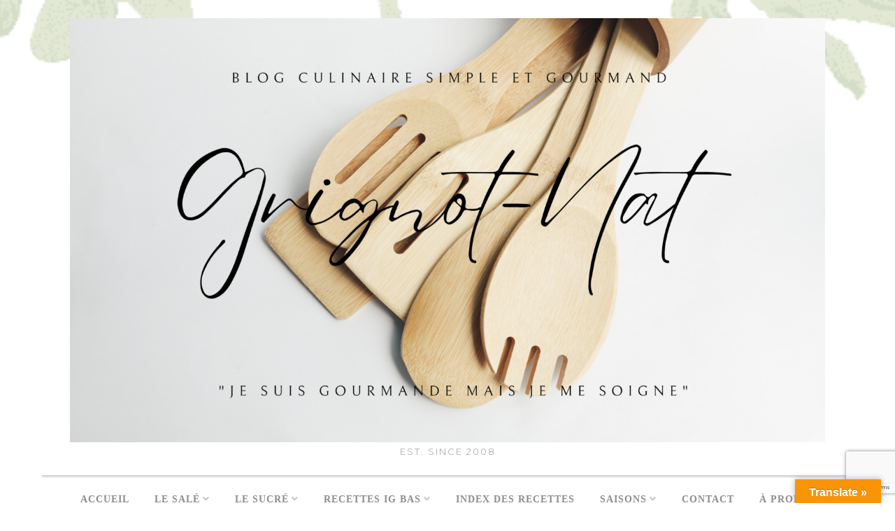

--- FILE ---
content_type: text/html; charset=UTF-8
request_url: https://www.grignot-nat.fr/2011/02/cookies-au-beurre-de-cacahuete-et-pepites-de-chocolat/
body_size: 19045
content:
<!doctype html><html lang=fr-FR><head><meta charset="UTF-8"><meta name="viewport" content="width=device-width, initial-scale=1"><link rel=profile href=http://gmpg.org/xfn/11><meta name='robots' content='index, follow, max-image-preview:large, max-snippet:-1, max-video-preview:-1'><title>cookies au beurre de cacahuète et pépites de chocolat - Grignot-Nat</title><meta name="description" content="Ces cookies au beurre de cacahuète sont vraiment moelleux et croustillants à la fois, au bon goût de cacahuète. Une recette simple et rapide."><link rel=canonical href=https://www.grignot-nat.fr/2011/02/cookies-au-beurre-de-cacahuete-et-pepites-de-chocolat/ ><meta property="og:locale" content="fr_FR"><meta property="og:type" content="article"><meta property="og:title" content="cookies au beurre de cacahuète et pépites de chocolat - Grignot-Nat"><meta property="og:description" content="Ces cookies au beurre de cacahuète sont vraiment moelleux et croustillants à la fois, au bon goût de cacahuète. Une recette simple et rapide."><meta property="og:url" content="https://www.grignot-nat.fr/2011/02/cookies-au-beurre-de-cacahuete-et-pepites-de-chocolat/"><meta property="og:site_name" content="Grignot-Nat"><meta property="article:publisher" content="https://www.facebook.com/grignotnat"><meta property="article:author" content="https://www.facebook.com/grignotnat/"><meta property="article:published_time" content="2011-02-27T14:48:01+00:00"><meta property="article:modified_time" content="2021-05-10T17:09:08+00:00"><meta property="og:image" content="https://www.grignot-nat.fr/wp-content/uploads/2016/02/cookie-beurre-de-cacahuete.jpg"><meta property="og:image:width" content="600"><meta property="og:image:height" content="450"><meta property="og:image:type" content="image/jpeg"><meta name="author" content="Nat"><meta name="twitter:card" content="summary_large_image"><meta name="twitter:creator" content="@grignotnat"><meta name="twitter:site" content="@grignotnat"><meta name="twitter:label1" content="Écrit par"><meta name="twitter:data1" content="Nat"><meta name="twitter:label2" content="Durée de lecture estimée"><meta name="twitter:data2" content="2 minutes"> <script type=application/ld+json class=yoast-schema-graph>{"@context":"https://schema.org","@graph":[{"@type":"Article","@id":"https://www.grignot-nat.fr/2011/02/cookies-au-beurre-de-cacahuete-et-pepites-de-chocolat/#article","isPartOf":{"@id":"https://www.grignot-nat.fr/2011/02/cookies-au-beurre-de-cacahuete-et-pepites-de-chocolat/"},"author":{"name":"Nat","@id":"https://www.grignot-nat.fr/#/schema/person/82b53b3ff67af8496a2db608587a905e"},"headline":"cookies au beurre de cacahuète et pépites de chocolat","datePublished":"2011-02-27T14:48:01+00:00","dateModified":"2021-05-10T17:09:08+00:00","mainEntityOfPage":{"@id":"https://www.grignot-nat.fr/2011/02/cookies-au-beurre-de-cacahuete-et-pepites-de-chocolat/"},"wordCount":292,"commentCount":0,"publisher":{"@id":"https://www.grignot-nat.fr/#organization"},"image":{"@id":"https://www.grignot-nat.fr/2011/02/cookies-au-beurre-de-cacahuete-et-pepites-de-chocolat/#primaryimage"},"thumbnailUrl":"https://www.grignot-nat.fr/wp-content/uploads/2016/02/cookie-beurre-de-cacahuete.jpg","keywords":["américain","beurre de cacahuète","cookies","pépites de chocolat"],"articleSection":["A l'heure du goûter","Biscuits, Sablés et Cookies"],"inLanguage":"fr-FR","potentialAction":[{"@type":"CommentAction","name":"Comment","target":["https://www.grignot-nat.fr/2011/02/cookies-au-beurre-de-cacahuete-et-pepites-de-chocolat/#respond"]}]},{"@type":"WebPage","@id":"https://www.grignot-nat.fr/2011/02/cookies-au-beurre-de-cacahuete-et-pepites-de-chocolat/","url":"https://www.grignot-nat.fr/2011/02/cookies-au-beurre-de-cacahuete-et-pepites-de-chocolat/","name":"cookies au beurre de cacahuète et pépites de chocolat - Grignot-Nat","isPartOf":{"@id":"https://www.grignot-nat.fr/#website"},"primaryImageOfPage":{"@id":"https://www.grignot-nat.fr/2011/02/cookies-au-beurre-de-cacahuete-et-pepites-de-chocolat/#primaryimage"},"image":{"@id":"https://www.grignot-nat.fr/2011/02/cookies-au-beurre-de-cacahuete-et-pepites-de-chocolat/#primaryimage"},"thumbnailUrl":"https://www.grignot-nat.fr/wp-content/uploads/2016/02/cookie-beurre-de-cacahuete.jpg","datePublished":"2011-02-27T14:48:01+00:00","dateModified":"2021-05-10T17:09:08+00:00","description":"Ces cookies au beurre de cacahuète sont vraiment moelleux et croustillants à la fois, au bon goût de cacahuète. Une recette simple et rapide.","breadcrumb":{"@id":"https://www.grignot-nat.fr/2011/02/cookies-au-beurre-de-cacahuete-et-pepites-de-chocolat/#breadcrumb"},"inLanguage":"fr-FR","potentialAction":[{"@type":"ReadAction","target":["https://www.grignot-nat.fr/2011/02/cookies-au-beurre-de-cacahuete-et-pepites-de-chocolat/"]}]},{"@type":"ImageObject","inLanguage":"fr-FR","@id":"https://www.grignot-nat.fr/2011/02/cookies-au-beurre-de-cacahuete-et-pepites-de-chocolat/#primaryimage","url":"https://www.grignot-nat.fr/wp-content/uploads/2016/02/cookie-beurre-de-cacahuete.jpg","contentUrl":"https://www.grignot-nat.fr/wp-content/uploads/2016/02/cookie-beurre-de-cacahuete.jpg","width":600,"height":450},{"@type":"BreadcrumbList","@id":"https://www.grignot-nat.fr/2011/02/cookies-au-beurre-de-cacahuete-et-pepites-de-chocolat/#breadcrumb","itemListElement":[{"@type":"ListItem","position":1,"name":"Accueil","item":"https://www.grignot-nat.fr/"},{"@type":"ListItem","position":2,"name":"cookies au beurre de cacahuète et pépites de chocolat"}]},{"@type":"WebSite","@id":"https://www.grignot-nat.fr/#website","url":"https://www.grignot-nat.fr/","name":"Grignot-Nat","description":"EST.  since 2008","publisher":{"@id":"https://www.grignot-nat.fr/#organization"},"potentialAction":[{"@type":"SearchAction","target":{"@type":"EntryPoint","urlTemplate":"https://www.grignot-nat.fr/?s={search_term_string}"},"query-input":{"@type":"PropertyValueSpecification","valueRequired":true,"valueName":"search_term_string"}}],"inLanguage":"fr-FR"},{"@type":"Organization","@id":"https://www.grignot-nat.fr/#organization","name":"Grignot-nat","url":"https://www.grignot-nat.fr/","logo":{"@type":"ImageObject","inLanguage":"fr-FR","@id":"https://www.grignot-nat.fr/#/schema/logo/image/","url":"https://www.grignot-nat.fr/wp-content/uploads/2020/10/cropped-cropped-cropped-cropped-cropped-cropped-cropped-banniereGN-6-4.png","contentUrl":"https://www.grignot-nat.fr/wp-content/uploads/2020/10/cropped-cropped-cropped-cropped-cropped-cropped-cropped-banniereGN-6-4.png","width":1600,"height":600,"caption":"Grignot-nat"},"image":{"@id":"https://www.grignot-nat.fr/#/schema/logo/image/"},"sameAs":["https://www.facebook.com/grignotnat","https://x.com/grignotnat","https://www.instagram.com/grignotnat/","https://www.pinterest.com/grignotnat/"]},{"@type":"Person","@id":"https://www.grignot-nat.fr/#/schema/person/82b53b3ff67af8496a2db608587a905e","name":"Nat","image":{"@type":"ImageObject","inLanguage":"fr-FR","@id":"https://www.grignot-nat.fr/#/schema/person/image/","url":"https://secure.gravatar.com/avatar/354f15bdc6ddcceeb777a2821ff3fa056a524b9b78e3266953fce3c526868648?s=96&d=wavatar&r=g","contentUrl":"https://secure.gravatar.com/avatar/354f15bdc6ddcceeb777a2821ff3fa056a524b9b78e3266953fce3c526868648?s=96&d=wavatar&r=g","caption":"Nat"},"sameAs":["http://www.grignot-nat.fr","https://www.facebook.com/grignotnat/","https://www.instagram.com/grignotnat/?hl=fr","https://www.pinterest.fr/grignotnat/"],"url":"https://www.grignot-nat.fr/author/nat/"}]}</script> <link rel=dns-prefetch href=//translate.google.com><link rel=dns-prefetch href=//fonts.googleapis.com><link href=https://fonts.gstatic.com crossorigin rel=preconnect><link rel=alternate type=application/rss+xml title="Grignot-Nat &raquo; Flux" href=https://www.grignot-nat.fr/feed/ ><link rel=alternate type=application/rss+xml title="Grignot-Nat &raquo; Flux des commentaires" href=https://www.grignot-nat.fr/comments/feed/ ><link rel=alternate type=application/rss+xml title="Grignot-Nat &raquo; cookies au beurre de cacahuète et pépites de chocolat Flux des commentaires" href=https://www.grignot-nat.fr/2011/02/cookies-au-beurre-de-cacahuete-et-pepites-de-chocolat/feed/ ><link rel=alternate title="oEmbed (JSON)" type=application/json+oembed href="https://www.grignot-nat.fr/wp-json/oembed/1.0/embed?url=https%3A%2F%2Fwww.grignot-nat.fr%2F2011%2F02%2Fcookies-au-beurre-de-cacahuete-et-pepites-de-chocolat%2F"><link rel=alternate title="oEmbed (XML)" type=text/xml+oembed href="https://www.grignot-nat.fr/wp-json/oembed/1.0/embed?url=https%3A%2F%2Fwww.grignot-nat.fr%2F2011%2F02%2Fcookies-au-beurre-de-cacahuete-et-pepites-de-chocolat%2F&#038;format=xml"> <script>(()=>{"use strict";const e=[400,500,600,700,800,900],t=e=>`wprm-min-${e}`,n=e=>`wprm-max-${e}`,s=new Set,o="ResizeObserver"in window,r=o?new ResizeObserver((e=>{for(const t of e)c(t.target)})):null,i=.5/(window.devicePixelRatio||1);function c(s){const o=s.getBoundingClientRect().width||0;for(let r=0;r<e.length;r++){const c=e[r],a=o<=c+i;o>c+i?s.classList.add(t(c)):s.classList.remove(t(c)),a?s.classList.add(n(c)):s.classList.remove(n(c))}}function a(e){s.has(e)||(s.add(e),r&&r.observe(e),c(e))}!function(e=document){e.querySelectorAll(".wprm-recipe").forEach(a)}();if(new MutationObserver((e=>{for(const t of e)for(const e of t.addedNodes)e instanceof Element&&(e.matches?.(".wprm-recipe")&&a(e),e.querySelectorAll?.(".wprm-recipe").forEach(a))})).observe(document.documentElement,{childList:!0,subtree:!0}),!o){let e=0;addEventListener("resize",(()=>{e&&cancelAnimationFrame(e),e=requestAnimationFrame((()=>s.forEach(c)))}),{passive:!0})}})();</script><style id=wp-img-auto-sizes-contain-inline-css>img:is([sizes=auto i],[sizes^="auto," i]){contain-intrinsic-size:3000px 1500px}</style><style id=wp-emoji-styles-inline-css>img.wp-smiley,img.emoji{display:inline !important;border:none !important;box-shadow:none !important;height:1em !important;width:1em !important;margin:0
0.07em !important;vertical-align:-0.1em !important;background:none !important;padding:0
!important}</style><style id=wp-block-library-inline-css>/*<![CDATA[*/:root{--wp-block-synced-color:#7a00df;--wp-block-synced-color--rgb:122,0,223;--wp-bound-block-color:var(--wp-block-synced-color);--wp-editor-canvas-background:#ddd;--wp-admin-theme-color:#007cba;--wp-admin-theme-color--rgb:0,124,186;--wp-admin-theme-color-darker-10:#006ba1;--wp-admin-theme-color-darker-10--rgb:0,107,160.5;--wp-admin-theme-color-darker-20:#005a87;--wp-admin-theme-color-darker-20--rgb:0,90,135;--wp-admin-border-width-focus:2px}@media (min-resolution:192dpi){:root{--wp-admin-border-width-focus:1.5px}}.wp-element-button{cursor:pointer}:root .has-very-light-gray-background-color{background-color:#eee}:root .has-very-dark-gray-background-color{background-color:#313131}:root .has-very-light-gray-color{color:#eee}:root .has-very-dark-gray-color{color:#313131}:root .has-vivid-green-cyan-to-vivid-cyan-blue-gradient-background{background:linear-gradient(135deg,#00d084,#0693e3)}:root .has-purple-crush-gradient-background{background:linear-gradient(135deg,#34e2e4,#4721fb 50%,#ab1dfe)}:root .has-hazy-dawn-gradient-background{background:linear-gradient(135deg,#faaca8,#dad0ec)}:root .has-subdued-olive-gradient-background{background:linear-gradient(135deg,#fafae1,#67a671)}:root .has-atomic-cream-gradient-background{background:linear-gradient(135deg,#fdd79a,#004a59)}:root .has-nightshade-gradient-background{background:linear-gradient(135deg,#330968,#31cdcf)}:root .has-midnight-gradient-background{background:linear-gradient(135deg,#020381,#2874fc)}:root{--wp--preset--font-size--normal:16px;--wp--preset--font-size--huge:42px}.has-regular-font-size{font-size:1em}.has-larger-font-size{font-size:2.625em}.has-normal-font-size{font-size:var(--wp--preset--font-size--normal)}.has-huge-font-size{font-size:var(--wp--preset--font-size--huge)}.has-text-align-center{text-align:center}.has-text-align-left{text-align:left}.has-text-align-right{text-align:right}.has-fit-text{white-space:nowrap!important}#end-resizable-editor-section{display:none}.aligncenter{clear:both}.items-justified-left{justify-content:flex-start}.items-justified-center{justify-content:center}.items-justified-right{justify-content:flex-end}.items-justified-space-between{justify-content:space-between}.screen-reader-text{border:0;clip-path:inset(50%);height:1px;margin:-1px;overflow:hidden;padding:0;position:absolute;width:1px;word-wrap:normal!important}.screen-reader-text:focus{background-color:#ddd;clip-path:none;color:#444;display:block;font-size:1em;height:auto;left:5px;line-height:normal;padding:15px
23px 14px;text-decoration:none;top:5px;width:auto;z-index:100000}html :where(.has-border-color){border-style:solid}html :where([style*=border-top-color]){border-top-style:solid}html :where([style*=border-right-color]){border-right-style:solid}html :where([style*=border-bottom-color]){border-bottom-style:solid}html :where([style*=border-left-color]){border-left-style:solid}html :where([style*=border-width]){border-style:solid}html :where([style*=border-top-width]){border-top-style:solid}html :where([style*=border-right-width]){border-right-style:solid}html :where([style*=border-bottom-width]){border-bottom-style:solid}html :where([style*=border-left-width]){border-left-style:solid}html :where(img[class*=wp-image-]){height:auto;max-width:100%}:where(figure){margin:0
0 1em}html :where(.is-position-sticky){--wp-admin--admin-bar--position-offset:var(--wp-admin--admin-bar--height,0px)}@media screen and (max-width:600px){html:where(.is-position-sticky){--wp-admin--admin-bar--position-offset:0px}}/*]]>*/</style><style id=wp-block-columns-inline-css>.wp-block-columns{box-sizing:border-box;display:flex;flex-wrap:wrap!important}@media (min-width:782px){.wp-block-columns{flex-wrap:nowrap!important}}.wp-block-columns{align-items:normal!important}.wp-block-columns.are-vertically-aligned-top{align-items:flex-start}.wp-block-columns.are-vertically-aligned-center{align-items:center}.wp-block-columns.are-vertically-aligned-bottom{align-items:flex-end}@media (max-width:781px){.wp-block-columns:not(.is-not-stacked-on-mobile)>.wp-block-column{flex-basis:100%!important}}@media (min-width:782px){.wp-block-columns:not(.is-not-stacked-on-mobile)>.wp-block-column{flex-basis:0;flex-grow:1}.wp-block-columns:not(.is-not-stacked-on-mobile)>.wp-block-column[style*=flex-basis]{flex-grow:0}}.wp-block-columns.is-not-stacked-on-mobile{flex-wrap:nowrap!important}.wp-block-columns.is-not-stacked-on-mobile>.wp-block-column{flex-basis:0;flex-grow:1}.wp-block-columns.is-not-stacked-on-mobile>.wp-block-column[style*=flex-basis]{flex-grow:0}:where(.wp-block-columns){margin-bottom:1.75em}:where(.wp-block-columns.has-background){padding:1.25em 2.375em}.wp-block-column{flex-grow:1;min-width:0;overflow-wrap:break-word;word-break:break-word}.wp-block-column.is-vertically-aligned-top{align-self:flex-start}.wp-block-column.is-vertically-aligned-center{align-self:center}.wp-block-column.is-vertically-aligned-bottom{align-self:flex-end}.wp-block-column.is-vertically-aligned-stretch{align-self:stretch}.wp-block-column.is-vertically-aligned-bottom,.wp-block-column.is-vertically-aligned-center,.wp-block-column.is-vertically-aligned-top{width:100%}</style><style id=global-styles-inline-css>/*<![CDATA[*/:root{--wp--preset--aspect-ratio--square:1;--wp--preset--aspect-ratio--4-3:4/3;--wp--preset--aspect-ratio--3-4:3/4;--wp--preset--aspect-ratio--3-2:3/2;--wp--preset--aspect-ratio--2-3:2/3;--wp--preset--aspect-ratio--16-9:16/9;--wp--preset--aspect-ratio--9-16:9/16;--wp--preset--color--black:#000;--wp--preset--color--cyan-bluish-gray:#abb8c3;--wp--preset--color--white:#fff;--wp--preset--color--pale-pink:#f78da7;--wp--preset--color--vivid-red:#cf2e2e;--wp--preset--color--luminous-vivid-orange:#ff6900;--wp--preset--color--luminous-vivid-amber:#fcb900;--wp--preset--color--light-green-cyan:#7bdcb5;--wp--preset--color--vivid-green-cyan:#00d084;--wp--preset--color--pale-cyan-blue:#8ed1fc;--wp--preset--color--vivid-cyan-blue:#0693e3;--wp--preset--color--vivid-purple:#9b51e0;--wp--preset--gradient--vivid-cyan-blue-to-vivid-purple:linear-gradient(135deg,rgb(6,147,227) 0%,rgb(155,81,224) 100%);--wp--preset--gradient--light-green-cyan-to-vivid-green-cyan:linear-gradient(135deg,rgb(122,220,180) 0%,rgb(0,208,130) 100%);--wp--preset--gradient--luminous-vivid-amber-to-luminous-vivid-orange:linear-gradient(135deg,rgb(252,185,0) 0%,rgb(255,105,0) 100%);--wp--preset--gradient--luminous-vivid-orange-to-vivid-red:linear-gradient(135deg,rgb(255,105,0) 0%,rgb(207,46,46) 100%);--wp--preset--gradient--very-light-gray-to-cyan-bluish-gray:linear-gradient(135deg,rgb(238,238,238) 0%,rgb(169,184,195) 100%);--wp--preset--gradient--cool-to-warm-spectrum:linear-gradient(135deg,rgb(74,234,220) 0%,rgb(151,120,209) 20%,rgb(207,42,186) 40%,rgb(238,44,130) 60%,rgb(251,105,98) 80%,rgb(254,248,76) 100%);--wp--preset--gradient--blush-light-purple:linear-gradient(135deg,rgb(255,206,236) 0%,rgb(152,150,240) 100%);--wp--preset--gradient--blush-bordeaux:linear-gradient(135deg,rgb(254,205,165) 0%,rgb(254,45,45) 50%,rgb(107,0,62) 100%);--wp--preset--gradient--luminous-dusk:linear-gradient(135deg,rgb(255,203,112) 0%,rgb(199,81,192) 50%,rgb(65,88,208) 100%);--wp--preset--gradient--pale-ocean:linear-gradient(135deg,rgb(255,245,203) 0%,rgb(182,227,212) 50%,rgb(51,167,181) 100%);--wp--preset--gradient--electric-grass:linear-gradient(135deg,rgb(202,248,128) 0%,rgb(113,206,126) 100%);--wp--preset--gradient--midnight:linear-gradient(135deg,rgb(2,3,129) 0%,rgb(40,116,252) 100%);--wp--preset--font-size--small:13px;--wp--preset--font-size--medium:20px;--wp--preset--font-size--large:36px;--wp--preset--font-size--x-large:42px;--wp--preset--spacing--20:0.44rem;--wp--preset--spacing--30:0.67rem;--wp--preset--spacing--40:1rem;--wp--preset--spacing--50:1.5rem;--wp--preset--spacing--60:2.25rem;--wp--preset--spacing--70:3.38rem;--wp--preset--spacing--80:5.06rem;--wp--preset--shadow--natural:6px 6px 9px rgba(0, 0, 0, 0.2);--wp--preset--shadow--deep:12px 12px 50px rgba(0, 0, 0, 0.4);--wp--preset--shadow--sharp:6px 6px 0px rgba(0, 0, 0, 0.2);--wp--preset--shadow--outlined:6px 6px 0px -3px rgb(255, 255, 255), 6px 6px rgb(0, 0, 0);--wp--preset--shadow--crisp:6px 6px 0px rgb(0, 0, 0)}:where(.is-layout-flex){gap:0.5em}:where(.is-layout-grid){gap:0.5em}body .is-layout-flex{display:flex}.is-layout-flex{flex-wrap:wrap;align-items:center}.is-layout-flex>:is(*,div){margin:0}body .is-layout-grid{display:grid}.is-layout-grid>:is(*,div){margin:0}:where(.wp-block-columns.is-layout-flex){gap:2em}:where(.wp-block-columns.is-layout-grid){gap:2em}:where(.wp-block-post-template.is-layout-flex){gap:1.25em}:where(.wp-block-post-template.is-layout-grid){gap:1.25em}.has-black-color{color:var(--wp--preset--color--black) !important}.has-cyan-bluish-gray-color{color:var(--wp--preset--color--cyan-bluish-gray) !important}.has-white-color{color:var(--wp--preset--color--white) !important}.has-pale-pink-color{color:var(--wp--preset--color--pale-pink) !important}.has-vivid-red-color{color:var(--wp--preset--color--vivid-red) !important}.has-luminous-vivid-orange-color{color:var(--wp--preset--color--luminous-vivid-orange) !important}.has-luminous-vivid-amber-color{color:var(--wp--preset--color--luminous-vivid-amber) !important}.has-light-green-cyan-color{color:var(--wp--preset--color--light-green-cyan) !important}.has-vivid-green-cyan-color{color:var(--wp--preset--color--vivid-green-cyan) !important}.has-pale-cyan-blue-color{color:var(--wp--preset--color--pale-cyan-blue) !important}.has-vivid-cyan-blue-color{color:var(--wp--preset--color--vivid-cyan-blue) !important}.has-vivid-purple-color{color:var(--wp--preset--color--vivid-purple) !important}.has-black-background-color{background-color:var(--wp--preset--color--black) !important}.has-cyan-bluish-gray-background-color{background-color:var(--wp--preset--color--cyan-bluish-gray) !important}.has-white-background-color{background-color:var(--wp--preset--color--white) !important}.has-pale-pink-background-color{background-color:var(--wp--preset--color--pale-pink) !important}.has-vivid-red-background-color{background-color:var(--wp--preset--color--vivid-red) !important}.has-luminous-vivid-orange-background-color{background-color:var(--wp--preset--color--luminous-vivid-orange) !important}.has-luminous-vivid-amber-background-color{background-color:var(--wp--preset--color--luminous-vivid-amber) !important}.has-light-green-cyan-background-color{background-color:var(--wp--preset--color--light-green-cyan) !important}.has-vivid-green-cyan-background-color{background-color:var(--wp--preset--color--vivid-green-cyan) !important}.has-pale-cyan-blue-background-color{background-color:var(--wp--preset--color--pale-cyan-blue) !important}.has-vivid-cyan-blue-background-color{background-color:var(--wp--preset--color--vivid-cyan-blue) !important}.has-vivid-purple-background-color{background-color:var(--wp--preset--color--vivid-purple) !important}.has-black-border-color{border-color:var(--wp--preset--color--black) !important}.has-cyan-bluish-gray-border-color{border-color:var(--wp--preset--color--cyan-bluish-gray) !important}.has-white-border-color{border-color:var(--wp--preset--color--white) !important}.has-pale-pink-border-color{border-color:var(--wp--preset--color--pale-pink) !important}.has-vivid-red-border-color{border-color:var(--wp--preset--color--vivid-red) !important}.has-luminous-vivid-orange-border-color{border-color:var(--wp--preset--color--luminous-vivid-orange) !important}.has-luminous-vivid-amber-border-color{border-color:var(--wp--preset--color--luminous-vivid-amber) !important}.has-light-green-cyan-border-color{border-color:var(--wp--preset--color--light-green-cyan) !important}.has-vivid-green-cyan-border-color{border-color:var(--wp--preset--color--vivid-green-cyan) !important}.has-pale-cyan-blue-border-color{border-color:var(--wp--preset--color--pale-cyan-blue) !important}.has-vivid-cyan-blue-border-color{border-color:var(--wp--preset--color--vivid-cyan-blue) !important}.has-vivid-purple-border-color{border-color:var(--wp--preset--color--vivid-purple) !important}.has-vivid-cyan-blue-to-vivid-purple-gradient-background{background:var(--wp--preset--gradient--vivid-cyan-blue-to-vivid-purple) !important}.has-light-green-cyan-to-vivid-green-cyan-gradient-background{background:var(--wp--preset--gradient--light-green-cyan-to-vivid-green-cyan) !important}.has-luminous-vivid-amber-to-luminous-vivid-orange-gradient-background{background:var(--wp--preset--gradient--luminous-vivid-amber-to-luminous-vivid-orange) !important}.has-luminous-vivid-orange-to-vivid-red-gradient-background{background:var(--wp--preset--gradient--luminous-vivid-orange-to-vivid-red) !important}.has-very-light-gray-to-cyan-bluish-gray-gradient-background{background:var(--wp--preset--gradient--very-light-gray-to-cyan-bluish-gray) !important}.has-cool-to-warm-spectrum-gradient-background{background:var(--wp--preset--gradient--cool-to-warm-spectrum) !important}.has-blush-light-purple-gradient-background{background:var(--wp--preset--gradient--blush-light-purple) !important}.has-blush-bordeaux-gradient-background{background:var(--wp--preset--gradient--blush-bordeaux) !important}.has-luminous-dusk-gradient-background{background:var(--wp--preset--gradient--luminous-dusk) !important}.has-pale-ocean-gradient-background{background:var(--wp--preset--gradient--pale-ocean) !important}.has-electric-grass-gradient-background{background:var(--wp--preset--gradient--electric-grass) !important}.has-midnight-gradient-background{background:var(--wp--preset--gradient--midnight) !important}.has-small-font-size{font-size:var(--wp--preset--font-size--small) !important}.has-medium-font-size{font-size:var(--wp--preset--font-size--medium) !important}.has-large-font-size{font-size:var(--wp--preset--font-size--large) !important}.has-x-large-font-size{font-size:var(--wp--preset--font-size--x-large) !important}:where(.wp-block-columns.is-layout-flex){gap:2em}:where(.wp-block-columns.is-layout-grid){gap:2em}/*]]>*/</style><style id=core-block-supports-inline-css>.wp-container-core-columns-is-layout-9d6595d7{flex-wrap:nowrap}</style><link rel=stylesheet href=https://www.grignot-nat.fr/wp-content/cache/minify/adfa5.css media=all><style id=classic-theme-styles-inline-css>/*! This file is auto-generated */
.wp-block-button__link{color:#fff;background-color:#32373c;border-radius:9999px;box-shadow:none;text-decoration:none;padding:calc(.667em + 2px) calc(1.333em + 2px);font-size:1.125em}.wp-block-file__button{background:#32373c;color:#fff;text-decoration:none}</style><link rel=stylesheet href=https://www.grignot-nat.fr/wp-content/cache/minify/6597a.css media=all><link rel=stylesheet id=marjoram-fonts-css href='https://fonts.googleapis.com/css?family=Montserrat%3A300%2C400%2C600%2C700%7CPlayfair+Display%3A400%2C700&#038;subset=latin%2Clatin-ext' type=text/css media=all><link rel=stylesheet href=https://www.grignot-nat.fr/wp-content/cache/minify/c67b9.css media=all><style id=marjoram-style-inline-css>body{color:#656565}#masthead{background-color:#fff}#header-border,#site-footer,h1:after,h2:after,h3:after,h4:after,h5:after,h6:after,.entry-title:after,.widget-title:after{border-color:#c1c1c1}#page{background-color:#fff}#bottom-sidebar{background-color:#ef9d87}#bottom-sidebar, #bottom-sidebar a, #bottom-sidebar a:visited{color:#fff}#bottom-sidebar
li{border-color:#fff}h1,h2,h3,h4,h5,h6,.entry-title a, .entry-title a:visited,.widget-title{color:#777}.site-title a, .site-title a:visited{color:#8c8c8c}.site-description{color:#989898}a, #left-sidebar .widget_nav_menu a:hover, #right-sidebar .widget_nav_menu a:hover{color:#ef9d87}a:visited,a:hover,a:focus,a:active{color:#d28d7b}#site-footer, #site-footer a, #site-footer a:visited,#site-footer .widget-title{color:#656565}.date-block{background-color:#ef9d87;color:#fff}.entry-meta, .entry-meta a, .entry-meta a:visited{color:#989898}.sticky-post{color:#ef9d87}.blog14
.hentry{background-color:#f5f5f5}.entry-tags a, .widget_tag_cloud a, .entry-tags a:visited, .widget_tag_cloud a:visited{background-color:#f2f2f2;color:#898989}.entry-tags a:hover, .widget_tag_cloud a:hover{background-color:#ef9d87;color:#fff}#bottom-sidebar .widget_tag_cloud
a{background-color:#d2917f;color:#fff}#featured-slider .prev-arrow, #featured-slider .next-arrow{color:#0f0f0f}.slider-dots{color:#e0e0e0}.slider-dots li:hover,.slick-active{color:#fff;color:#fff}.slide-category
a{color:#e0e0e0}.slider-title
a{color:#fff}.slider-content{color:#fff}.slider-readmore
a{background-color:#ef9d87;color:#fff}.social-menu
a{background-color:#ef9d87}.social-menu a:before{color:#fff}#mobile-nav-toggle, body.mobile-nav-active #mobile-nav-toggle{background-color:#ef9d87;color:#fff}#mobile-nav{background-color:#000}#mobile-nav ul li a, #mobile-nav ul .menu-item-has-children i.fa-angle-up, #mobile-nav ul i.fa-angle-down{color:#c5c5c5}#mobile-nav ul li a:hover, #mobile-nav ul .current_page_item
a{color:#bfbb9c}#main-nav
a{color:#8e8e8e}#main-nav a:hover, #main-nav li:hover > a,#main-nav .current-menu-item > a,#main-nav .current-menu-ancestor>a{color:#ef9d87}#main-nav ul
li{border-color:#424242}#main-nav
ul{border-bottom-color:#222}.imagebox-readmore,.button,button,button:visited,input[type=button],input[type=button]:visited,input[type=reset],input[type=reset]:visited,input[type=submit],input[type=submit]:visited,.image-navigation a,
.image-navigation a:visited{background-color:#ef9d87;color:#fff}.imagebox-readmore:hover, .button:hover, .button:focus, button:hover, button:focus,  input[type=button]:hover,input[type=button]:focus,input[type=reset]:hover,input[type=reset]:focus,input[type=submit]:hover,input[type=submit]:focus,.image-navigation a:focus,
.image-navigation a:hover{background-color:#0f0f0f;color:#fff}input[type=date],input[type=time],input[type=datetime-local],input[type=week],input[type=month],input[type=text],input[type=email],input[type=url],input[type=password],input[type=search],input[type=tel],input[type=number],textarea{background-color:#f7f7f7;border-color:#d1d1d1}</style><link rel=stylesheet href=https://www.grignot-nat.fr/wp-content/cache/minify/b6978.css media=all> <script src=https://www.grignot-nat.fr/wp-content/cache/minify/82fd8.js></script> <script id=wp-util-js-extra>var _wpUtilSettings={"ajax":{"url":"/wp-admin/admin-ajax.php"}};</script> <script src=https://www.grignot-nat.fr/wp-content/cache/minify/1bfe1.js></script> <link rel=https://api.w.org/ href=https://www.grignot-nat.fr/wp-json/ ><link rel=alternate title=JSON type=application/json href=https://www.grignot-nat.fr/wp-json/wp/v2/posts/1535><link rel=EditURI type=application/rsd+xml title=RSD href=https://www.grignot-nat.fr/xmlrpc.php?rsd><meta name="generator" content="WordPress 6.9"><link rel=shortlink href='https://www.grignot-nat.fr/?p=1535'><style>#google_language_translator
a{display:none!important}div.skiptranslate.goog-te-gadget{display:inline!important}.goog-te-gadget{color:transparent!important}.goog-te-gadget{font-size:0px!important}.goog-branding{display:none}.goog-tooltip{display:none!important}.goog-tooltip:hover{display:none!important}.goog-text-highlight{background-color:transparent!important;border:none!important;box-shadow:none!important}#google_language_translator select.goog-te-combo{color:#32373c}div.skiptranslate{display:none!important}body{top:0px!important}#goog-gt-{display:none!important}font
font{background-color:transparent!important;box-shadow:none!important;position:initial!important}#glt-translate-trigger>span{color:#fff}#glt-translate-trigger{background:#f89406}</style> <script async defer data-pin-color=red  data-pin-hover=true
			src=https://www.grignot-nat.fr/wp-content/plugins/pinterest-pin-it-button-on-image-hover-and-post/js/pinit.js></script> <meta name="follow.[base64]" content="4RbvC2bTg0hfFD0JMpvv"><style>/*<![CDATA[*/.tippy-box[data-theme~="wprm"]{background-color:#333;color:#FFF}.tippy-box[data-theme~="wprm"][data-placement^="top"]>.tippy-arrow::before{border-top-color:#333}.tippy-box[data-theme~="wprm"][data-placement^="bottom"]>.tippy-arrow::before{border-bottom-color:#333}.tippy-box[data-theme~="wprm"][data-placement^="left"]>.tippy-arrow::before{border-left-color:#333}.tippy-box[data-theme~="wprm"][data-placement^="right"]>.tippy-arrow::before{border-right-color:#333}.tippy-box[data-theme~="wprm"] a{color:#FFF}.wprm-comment-rating
svg{width:18px !important;height:18px !important}img.wprm-comment-rating{width:90px !important;height:18px !important}body{--comment-rating-star-color:#343434}body{--wprm-popup-font-size:16px}body{--wprm-popup-background:#fff}body{--wprm-popup-title:#000}body{--wprm-popup-content:#444}body{--wprm-popup-button-background:#444}body{--wprm-popup-button-text:#fff}body{--wprm-popup-accent:#747B2D}.wprm-recipe-print{background-color:#ef9d87 !important;border-color:#ef9d87 !important}.wprm-recipe-rating .wprm-rating-star.wprm-rating-star-full svg
*{fill:#ef9d87 !important}.wprm-rating-star svg
polygon{stroke:#ef9d87 !important}/*]]>*/</style><style>.wprm-glossary-term{color:#5A822B;text-decoration:underline;cursor:help}</style><link rel=pingback href=https://www.grignot-nat.fr/xmlrpc.php><style id=custom-background-css>body.custom-background{background-image:url("https://www.grignot-nat.fr/wp-content/themes/marjoram/images/marjoram-bg.png");background-position:left top;background-size:auto;background-repeat:repeat;background-attachment:scroll}</style><link rel=icon href=https://www.grignot-nat.fr/wp-content/uploads/2016/03/1463939_559052164174584_1815235378_n-150x150.jpg sizes=32x32><link rel=icon href=https://www.grignot-nat.fr/wp-content/uploads/2016/03/1463939_559052164174584_1815235378_n.jpg sizes=192x192><link rel=apple-touch-icon href=https://www.grignot-nat.fr/wp-content/uploads/2016/03/1463939_559052164174584_1815235378_n.jpg><meta name="msapplication-TileImage" content="https://www.grignot-nat.fr/wp-content/uploads/2016/03/1463939_559052164174584_1815235378_n.jpg"></head><body class="wp-singular post-template-default single single-post postid-1535 single-format-standard custom-background wp-custom-logo wp-theme-marjoram sfsi_actvite_theme_thin noptin"><div id=page class="hfeed site full"> <a class="skip-link screen-reader-text" href=#content>Skip to content</a><header id=masthead class=site-header  style="background-image: url(https://www.grignot-nat.fr/wp-content/themes/marjoram/images/header.png);" ><div class=site-branding style="margin:2% auto;"><a href=https://www.grignot-nat.fr/ class=custom-logo-link rel=home><img width=2240 height=1260 src=https://www.grignot-nat.fr/wp-content/uploads/2024/02/cropped-Grignot-Nat3.png class=custom-logo alt=Grignot-Nat decoding=async fetchpriority=high srcset="https://www.grignot-nat.fr/wp-content/uploads/2024/02/cropped-Grignot-Nat3.png 2240w, https://www.grignot-nat.fr/wp-content/uploads/2024/02/cropped-Grignot-Nat3-300x169.png 300w, https://www.grignot-nat.fr/wp-content/uploads/2024/02/cropped-Grignot-Nat3-1024x576.png 1024w, https://www.grignot-nat.fr/wp-content/uploads/2024/02/cropped-Grignot-Nat3-1536x864.png 1536w, https://www.grignot-nat.fr/wp-content/uploads/2024/02/cropped-Grignot-Nat3-2048x1152.png 2048w, https://www.grignot-nat.fr/wp-content/uploads/2024/02/cropped-Grignot-Nat3-480x270.png 480w" sizes="(max-width: 2240px) 100vw, 2240px"></a><p class=site-description>EST.  since 2008</p></div><hr id=header-border><div id=menu-wrapper class=container><div class=row><div class=col-lg-12><nav id=main-nav-container class=menu-menu-1-container><ul id=main-nav class="nav-menu "><li id=menu-item-2531 class="menu-item menu-item-type-custom menu-item-object-custom menu-item-home menu-item-2531"><a href=http://www.grignot-nat.fr/ ><span style="font-family: JMH Typewriter;">Accueil</a></li> <li id=menu-item-3042 class="menu-item menu-item-type-taxonomy menu-item-object-category menu-item-has-children menu-item-3042"><a href=https://www.grignot-nat.fr/category/sale/ ><span style="font-family: JMH Typewriter;">Le Salé</a><ul class=sub-menu> <li id=menu-item-3065 class="menu-item menu-item-type-taxonomy menu-item-object-category menu-item-has-children menu-item-3065"><a href=https://www.grignot-nat.fr/category/sale/a-lheure-de-lapero/ ><span style="font-family: JMH Typewriter;">A L&rsquo;heure De L&rsquo;apéro</a><ul class=sub-menu> <li id=menu-item-5988 class="menu-item menu-item-type-taxonomy menu-item-object-category menu-item-5988"><a href=https://www.grignot-nat.fr/category/sale/a-lheure-de-lapero/bouchees-brochettes-co/ ><span style="font-family: JMH Typewriter;">Bouchées, brochettes &#038; co</a></li> <li id=menu-item-5771 class="menu-item menu-item-type-taxonomy menu-item-object-category menu-item-5771"><a href=https://www.grignot-nat.fr/category/sale/a-lheure-de-lapero/feuilletes/ ><span style="font-family: JMH Typewriter;">Feuilletés, tartelettes &#038; co</a></li> <li id=menu-item-5772 class="menu-item menu-item-type-taxonomy menu-item-object-category menu-item-5772"><a href=https://www.grignot-nat.fr/category/sale/a-lheure-de-lapero/muffins-cupcakes-cakes/ ><span style="font-family: JMH Typewriter;">Muffins, cupcakes , cakes</a></li> <li id=menu-item-5773 class="menu-item menu-item-type-taxonomy menu-item-object-category menu-item-5773"><a href=https://www.grignot-nat.fr/category/sale/a-lheure-de-lapero/roules/ ><span style="font-family: JMH Typewriter;">Roulés</a></li> <li id=menu-item-5778 class="menu-item menu-item-type-taxonomy menu-item-object-category menu-item-5778"><a href=https://www.grignot-nat.fr/category/sale/a-lheure-de-lapero/tartinade-co/ ><span style="font-family: JMH Typewriter;">Tartinade &#038; Co</a></li> <li id=menu-item-5774 class="menu-item menu-item-type-taxonomy menu-item-object-category menu-item-5774"><a href=https://www.grignot-nat.fr/category/sale/a-lheure-de-lapero/verrines/ ><span style="font-family: JMH Typewriter;">Verrines</a></li></ul> </li> <li id=menu-item-3067 class="menu-item menu-item-type-taxonomy menu-item-object-category menu-item-3067"><a href=https://www.grignot-nat.fr/category/sale/autour-du-monde-sale/ ><span style="font-family: JMH Typewriter;">Autour Du Monde</a></li> <li id=menu-item-3068 class="menu-item menu-item-type-taxonomy menu-item-object-category menu-item-3068"><a href=https://www.grignot-nat.fr/category/sale/bricks-co-sale/ ><span style="font-family: JMH Typewriter;">Bricks &#038; Co</a></li> <li id=menu-item-3070 class="menu-item menu-item-type-taxonomy menu-item-object-category menu-item-3070"><a href=https://www.grignot-nat.fr/category/sale/cakes-sales/ ><span style="font-family: JMH Typewriter;">Cakes Salés</a></li> <li id=menu-item-5997 class="menu-item menu-item-type-taxonomy menu-item-object-category menu-item-5997"><a href=https://www.grignot-nat.fr/category/sale/legumes-et-accompagnements/ ><span style="font-family: JMH Typewriter;">Légumes et accompagnements</a></li> <li id=menu-item-3071 class="menu-item menu-item-type-taxonomy menu-item-object-category menu-item-3071"><a href=https://www.grignot-nat.fr/category/sale/noel-et-fetes-sale/ ><span style="font-family: JMH Typewriter;">Noël et Fêtes</a></li> <li id=menu-item-5412 class="menu-item menu-item-type-taxonomy menu-item-object-category menu-item-5412"><a href=https://www.grignot-nat.fr/category/sale/pains/ ><span style="font-family: JMH Typewriter;">Pains et pains garnis</a></li> <li id=menu-item-6211 class="menu-item menu-item-type-taxonomy menu-item-object-category menu-item-6211"><a href=https://www.grignot-nat.fr/category/sale/pates-co/ ><span style="font-family:JMH Typewriter;">Pâtes, Riz &#038; co</a></li> <li id=menu-item-3072 class="menu-item menu-item-type-taxonomy menu-item-object-category menu-item-has-children menu-item-3072"><a href=https://www.grignot-nat.fr/category/sale/petits-plats-maison/ ><span style="font-family: JMH Typewriter;">Petits Plats Maison</a><ul class=sub-menu> <li id=menu-item-7478 class="menu-item menu-item-type-taxonomy menu-item-object-category menu-item-7478"><a href=https://www.grignot-nat.fr/category/sale/petits-plats-maison/boeuf/ >Boeuf</a></li> <li id=menu-item-7496 class="menu-item menu-item-type-taxonomy menu-item-object-category menu-item-7496"><a href=https://www.grignot-nat.fr/category/sale/petits-plats-maison/oeufs/ >Oeufs</a></li> <li id=menu-item-7479 class="menu-item menu-item-type-taxonomy menu-item-object-category menu-item-7479"><a href=https://www.grignot-nat.fr/category/sale/petits-plats-maison/poisson/ >Poisson &amp; Crustacés</a></li> <li id=menu-item-7480 class="menu-item menu-item-type-taxonomy menu-item-object-category menu-item-7480"><a href=https://www.grignot-nat.fr/category/sale/petits-plats-maison/porc/ >Porc</a></li> <li id=menu-item-7499 class="menu-item menu-item-type-taxonomy menu-item-object-category menu-item-7499"><a href=https://www.grignot-nat.fr/category/sale/petits-plats-maison/vegi/ >végi</a></li> <li id=menu-item-7481 class="menu-item menu-item-type-taxonomy menu-item-object-category menu-item-7481"><a href=https://www.grignot-nat.fr/category/sale/petits-plats-maison/volaille/ >Volaille</a></li></ul> </li> <li id=menu-item-3073 class="menu-item menu-item-type-taxonomy menu-item-object-category menu-item-3073"><a href=https://www.grignot-nat.fr/category/sale/recettes-express-sale/ ><span style="font-family: JMH Typewriter;">Recettes Express</a></li> <li id=menu-item-7245 class="menu-item menu-item-type-taxonomy menu-item-object-category menu-item-7245"><a href=https://www.grignot-nat.fr/category/sale/recettes-ig-bas/ ><span style="font-family: JMH Typewriter;">Recettes IG Bas</a></li> <li id=menu-item-3076 class="menu-item menu-item-type-taxonomy menu-item-object-category menu-item-3076"><a href=https://www.grignot-nat.fr/category/sale/salades-et-entrees/ ><span style="font-family: JMH Typewriter;">Salades et entrées</a></li> <li id=menu-item-3077 class="menu-item menu-item-type-taxonomy menu-item-object-category menu-item-3077"><a href=https://www.grignot-nat.fr/category/sale/soupes/ ><span style="font-family: JMH Typewriter;">Soupes</a></li> <li id=menu-item-3078 class="menu-item menu-item-type-taxonomy menu-item-object-category menu-item-3078"><a href=https://www.grignot-nat.fr/category/sale/tartes-salees-co/ ><span style="font-family: JMH Typewriter;">Tartes Salées &#038; Co</a></li> <li id=menu-item-5379 class="menu-item menu-item-type-taxonomy menu-item-object-category menu-item-5379"><a href=https://www.grignot-nat.fr/category/sale/terrines/ ><span style="font-family: JMH Typewriter;">Terrines</a></li> <li id=menu-item-6396 class="menu-item menu-item-type-taxonomy menu-item-object-category menu-item-6396"><a href=https://www.grignot-nat.fr/category/sale/vegetariennes/ ><span style="font-family: JMH Typewriter;">Végétariennes</a></li></ul> </li> <li id=menu-item-3029 class="menu-item menu-item-type-taxonomy menu-item-object-category current-post-ancestor menu-item-has-children menu-item-3029"><a href=https://www.grignot-nat.fr/category/le-sucre/ ><span style="font-family: JMH Typewriter;">Le Sucré</a><ul class=sub-menu> <li id=menu-item-5578 class="menu-item menu-item-type-taxonomy menu-item-object-category current-post-ancestor current-menu-parent current-post-parent menu-item-has-children menu-item-5578"><a href=https://www.grignot-nat.fr/category/le-sucre/a-lheure-du-gouter/ ><span style="font-family: JMH Typewriter;">A l&rsquo;heure du goûter</a><ul class=sub-menu> <li id=menu-item-3082 class="menu-item menu-item-type-taxonomy menu-item-object-category current-post-ancestor current-menu-parent current-post-parent menu-item-has-children menu-item-3082"><a href=https://www.grignot-nat.fr/category/le-sucre/a-lheure-du-gouter/biscuits/ ><span style="font-family: JMH Typewriter;">Biscuits, sablés et cookies</a><ul class=sub-menu> <li id=menu-item-6901 class="menu-item menu-item-type-taxonomy menu-item-object-category menu-item-6901"><a href=https://www.grignot-nat.fr/category/le-sucre/a-lheure-du-gouter/biscuits/biscuits-de-noel/ ><span style="font-family: JMH Typewriter;">Biscuits de Noël</a></li></ul> </li> <li id=menu-item-3084 class="menu-item menu-item-type-taxonomy menu-item-object-category menu-item-3084"><a href=https://www.grignot-nat.fr/category/le-sucre/a-lheure-du-gouter/cakes-sucres/ ><span style="font-family: JMH Typewriter;">Cakes Sucrés</a></li> <li id=menu-item-3088 class="menu-item menu-item-type-taxonomy menu-item-object-category menu-item-3088"><a href=https://www.grignot-nat.fr/category/le-sucre/a-lheure-du-gouter/muffins/ ><span style="font-family: JMH Typewriter;">Muffins et cupcakes</a></li> <li id=menu-item-3090 class="menu-item menu-item-type-taxonomy menu-item-object-category menu-item-3090"><a href=https://www.grignot-nat.fr/category/le-sucre/a-lheure-du-gouter/mini-gateaux/ ><span style="font-family: JMH Typewriter;">Mini gateaux, moelleux et madeleines</a></li></ul> </li> <li id=menu-item-3083 class="menu-item menu-item-type-taxonomy menu-item-object-category menu-item-3083"><a href=https://www.grignot-nat.fr/category/le-sucre/bricks-co-sucre/ ><span style="font-family: JMH Typewriter;">Bricks &#038; Co</a></li> <li id=menu-item-5410 class="menu-item menu-item-type-taxonomy menu-item-object-category menu-item-5410"><a href=https://www.grignot-nat.fr/category/le-sucre/brioches-viennoiseries-et-crepes/ ><span style="font-family: JMH Typewriter;">Brioches, viennoiseries et crêpes</a></li> <li id=menu-item-3085 class="menu-item menu-item-type-taxonomy menu-item-object-category menu-item-3085"><a href=https://www.grignot-nat.fr/category/le-sucre/confitures-compotes-et-pates-a-tartiner/ ><span style="font-family: JMH Typewriter;">Confitures &#8211; Compotes Et Pâtes À Tartiner</a></li> <li id=menu-item-6319 class="menu-item menu-item-type-taxonomy menu-item-object-category menu-item-6319"><a href=https://www.grignot-nat.fr/category/le-sucre/entremets-charlottes-et-cheesecakes/ ><span style="font-family: JMH Typewriter;">Entremets, charlottes et cheesecakes</a></li> <li id=menu-item-3086 class="menu-item menu-item-type-taxonomy menu-item-object-category menu-item-3086"><a href=https://www.grignot-nat.fr/category/le-sucre/gateaux/ ><span style="font-family: JMH Typewriter;">Gâteaux</a></li> <li id=menu-item-3087 class="menu-item menu-item-type-taxonomy menu-item-object-category menu-item-3087"><a href=https://www.grignot-nat.fr/category/le-sucre/glaces-maison/ ><span style="font-family: JMH Typewriter;">Glaces et Sorbets</a></li> <li id=menu-item-3089 class="menu-item menu-item-type-taxonomy menu-item-object-category menu-item-3089"><a href=https://www.grignot-nat.fr/category/le-sucre/noel-et-fetes-sucre/ ><span style="font-family: JMH Typewriter;">Noël et Fêtes</a></li> <li id=menu-item-3091 class="menu-item menu-item-type-taxonomy menu-item-object-category menu-item-3091"><a href=https://www.grignot-nat.fr/category/le-sucre/recettes-express-sucre/ ><span style="font-family: JMH Typewriter;">Recettes Express</a></li> <li id=menu-item-7255 class="menu-item menu-item-type-taxonomy menu-item-object-category menu-item-7255"><a href=https://www.grignot-nat.fr/category/le-sucre/recettes-ig-bas-le-sucre/ ><span style="font-family: JMH Typewriter;">Recettes IG Bas</a></li> <li id=menu-item-6325 class="menu-item menu-item-type-taxonomy menu-item-object-category menu-item-6325"><a href=https://www.grignot-nat.fr/category/le-sucre/recettes-pour-multidelices/ ><span style="font-family: JMH Typewriter;">Recettes Pour Multidélices</a></li> <li id=menu-item-5380 class="menu-item menu-item-type-taxonomy menu-item-object-category menu-item-5380"><a href=https://www.grignot-nat.fr/category/le-sucre/tartes-crumbles-et-crumbles/ ><span style="font-family: JMH Typewriter;">Tartes, crumbles et clafoutis</a></li> <li id=menu-item-3093 class="menu-item menu-item-type-taxonomy menu-item-object-category menu-item-3093"><a href=https://www.grignot-nat.fr/category/le-sucre/verrines-sucrees/ ><span style="font-family: JMH Typewriter;">Verrines Sucrées</a></li></ul> </li> <li id=menu-item-3095 class="menu-item menu-item-type-taxonomy menu-item-object-category menu-item-has-children menu-item-3095"><a href=https://www.grignot-nat.fr/category/cadeaux-gourmands/ ><span style="font-family: JMH Typewriter;">Recettes IG Bas</a><ul class=sub-menu> <li id=menu-item-10342 class="menu-item menu-item-type-taxonomy menu-item-object-category menu-item-10342"><a href=https://www.grignot-nat.fr/category/sale/recettes-ig-bas/ >Recettes IG Bas salées</a></li> <li id=menu-item-10343 class="menu-item menu-item-type-taxonomy menu-item-object-category menu-item-10343"><a href=https://www.grignot-nat.fr/category/le-sucre/recettes-ig-bas-le-sucre/ >Recettes IG Bas sucrées</a></li></ul> </li> <li id=menu-item-6034 class="menu-item menu-item-type-post_type menu-item-object-page menu-item-6034"><a href=https://www.grignot-nat.fr/index-des-recettes/ ><span style="font-family: JMH Typewriter;">INDEX DES RECETTES</a></li> <li id=menu-item-8146 class="menu-item menu-item-type-taxonomy menu-item-object-category menu-item-has-children menu-item-8146"><a href=https://www.grignot-nat.fr/category/saisons/ ><span style="font-family: JMH Typewriter;">SAISONS</a><ul class=sub-menu> <li id=menu-item-8147 class="menu-item menu-item-type-taxonomy menu-item-object-category menu-item-8147"><a href=https://www.grignot-nat.fr/category/saisons/automne/ >Automne</a></li> <li id=menu-item-8149 class="menu-item menu-item-type-taxonomy menu-item-object-category menu-item-8149"><a href=https://www.grignot-nat.fr/category/saisons/hiver/ >Hiver</a></li> <li id=menu-item-8150 class="menu-item menu-item-type-taxonomy menu-item-object-category menu-item-8150"><a href=https://www.grignot-nat.fr/category/saisons/printemps/ >Printemps</a></li> <li id=menu-item-8148 class="menu-item menu-item-type-taxonomy menu-item-object-category menu-item-8148"><a href=https://www.grignot-nat.fr/category/saisons/ete/ >Eté</a></li></ul> </li> <li id=menu-item-2532 class="menu-item menu-item-type-post_type menu-item-object-page menu-item-2532"><a href=https://www.grignot-nat.fr/contact/ ><span style="font-family: JMH Typewriter;">Contact</a></li> <li id=menu-item-4259 class="menu-item menu-item-type-post_type menu-item-object-page menu-item-4259"><a href=https://www.grignot-nat.fr/a-propos/ ><span style="font-family: JMH Typewriter;">À propos</a></li></ul></nav></div></div></div></header><div id=banner-sidebar class=widget-area><div class=container-fluid><div class="row no-gutters"><div class=col-lg-12><div id=marjoram_imagebox_widget-12 class="widget widget_imagebox"></div></div></div></div></div><aside id=intro-sidebar class=widget-area><div id=block-3 class="widget widget_block"><div class="wp-block-columns is-layout-flex wp-container-core-columns-is-layout-9d6595d7 wp-block-columns-is-layout-flex"><div class="wp-block-column is-layout-flow wp-block-column-is-layout-flow" style=flex-basis:100%><div class="wp-block-columns is-layout-flex wp-container-core-columns-is-layout-9d6595d7 wp-block-columns-is-layout-flex"><div class="wp-block-column is-layout-flow wp-block-column-is-layout-flow" style=flex-basis:100%></div></div><div class="wp-block-columns is-layout-flex wp-container-core-columns-is-layout-9d6595d7 wp-block-columns-is-layout-flex"><div class="wp-block-column is-layout-flow wp-block-column-is-layout-flow"><div class="widget widget_imagebox"><div class=imagebox-content><a href=https://www.grignot-nat.fr/soupes-maison/ class=imagebox-link target=_blank rel=nofollow> <img decoding=async class=imagebox-thumbnail src=https://www.grignot-nat.fr/wp-content/uploads/2024/01/soupes-maison.png alt> </a><h3 class="widget-title imagebox-title">Soupes maison</h3><div class=imagebox-intro-box><p class=imagebox-intro></p><p><a class=imagebox-readmore href=https://www.grignot-nat.fr/soupes-maison/ >VOIR</a></p></div></div></div></div><div class="wp-block-column is-layout-flow wp-block-column-is-layout-flow"><div class="widget widget_imagebox"><div class=imagebox-content><a href=https://www.grignot-nat.fr/apero-de-fetes/ class=imagebox-link target=_blank rel=nofollow> <img decoding=async class=imagebox-thumbnail src=https://www.grignot-nat.fr/wp-content/uploads/2023/12/Apero-de-Fetes-1.png alt> </a><h3 class="widget-title imagebox-title">Apéro de Fêtes</h3><div class=imagebox-intro-box><p class=imagebox-intro></p><p><a class=imagebox-readmore href=https://www.grignot-nat.fr/apero-de-fetes/ >VOIR</a></p></div></div></div></div></div></div></div></div><div id=marjoram_imagebox_widget-16 class="widget widget_imagebox"></div></aside><div id=content class="site-content container"><div class=row><div id=primary class="content-area col-lg-12"><main id=main class="site-main single3"><article id=post-1535 class="post-1535 post type-post status-publish format-standard has-post-thumbnail hentry category-a-lheure-du-gouter category-biscuits tag-americain tag-beurre-de-cacahuete tag-cookies tag-pepites-de-chocolat odd"><header class=entry-header><div class=date-block-wrapper> <span class="date-block published"><span class=block-month-day>Fév 27</span><span class=block-year>2011</span></span></div><div class=title-meta-wrapper><h1 class="entry-title">cookies au beurre de cacahuète et pépites de chocolat</h1><ul class=entry-meta><li class=byline> By <span class="author vcard"><a class="url fn n" href=https://www.grignot-nat.fr/author/nat/ >Nat</a></span></li><li class=cat-links>In <a href=https://www.grignot-nat.fr/category/le-sucre/a-lheure-du-gouter/ rel="category tag">A l'heure du goûter</a>, <a href=https://www.grignot-nat.fr/category/le-sucre/a-lheure-du-gouter/biscuits/ rel="category tag">Biscuits, Sablés et Cookies</a></li><li class=posted-on><span class=screen-reader-text>Posted on</span> <a href=https://www.grignot-nat.fr/2011/02/cookies-au-beurre-de-cacahuete-et-pepites-de-chocolat/ rel=bookmark><time class="entry-date published" datetime=2011-02-27T15:48:01+01:00>27 février 2011</time><time class=updated datetime=2021-05-10T19:09:08+02:00>10 mai 2021</time></a></li><li class=comments-link><a href=https://www.grignot-nat.fr/2011/02/cookies-au-beurre-de-cacahuete-et-pepites-de-chocolat/#respond>Leave a Comment<span class=screen-reader-text> on cookies au beurre de cacahuète et pépites de chocolat</span></a></li></ul></div></header><div class=entry-content><p>« Pour finir cette semaine tout en gourmandise, je vous propose ces merveilleux cookies au beurre de cacahuète, j&rsquo;ai trouvé la recette sur le blog <a href=http://www.lapopottedemanue.com/article-cookies-au-beurre-de-cacahuete-dakatine-et-pepites-de-chocolat-65039976.html target=_blank rel=noopener>« la popote de Manue »</a> et comme il me restait un pot de beurre de cacahuète rapporté de mon voyage aux États-Unis, je l&rsquo;ai testé de suite ! Ces cookies au beurre de cacahuète sont vraiment moelleux et croustillants à la fois et ce petit goût de cacahuète, j&rsquo;en suis encore toute émue ! »<span id=more-1535></span></p><p><a href=http://www.grignot-nat.fr/wp-content/uploads/2016/02/cookie-beurre-de-cacahuete.jpg><img decoding=async class="aligncenter wp-image-1532" src=https://www.grignot-nat.fr/wp-content/uploads/2016/02/cookie-beurre-de-cacahuete.jpg alt="cookies au beurre de cacahuète et pépites de chocolat" width=733 height=550 srcset="https://www.grignot-nat.fr/wp-content/uploads/2016/02/cookie-beurre-de-cacahuete.jpg 600w, https://www.grignot-nat.fr/wp-content/uploads/2016/02/cookie-beurre-de-cacahuete-300x225.jpg 300w" sizes="(max-width: 733px) 100vw, 733px"></a></p><h2><span style="font-size: 20pt;"><span style="font-family: amatic sc,geneva,sans-serif;"><span style="font-family: georgia,serif;"><span style="font-size: 18px;"><span style="font-size: 20pt;"><span style="color: #ff866a;"><span style="font-family: amatic sc,geneva,sans-serif;">INGREDIENTS</span></span></span></span></span></span></span></h2><p>150 g de sucre roux (120 g pour moi)<br> 50 g de beurre mou<br> 4 càs de beurre de cacahuète<br> 1 œuf<br> 150 g de farine<br> 1/2 càc de levure chimique<br> 50 g de pépites de chocolat</p><h3><span style="font-size: 20pt;"><span style="font-family: amatic sc,geneva,sans-serif;"><span style="font-family: georgia,serif;"><span style="font-size: 18px;"><span style="font-size: 20pt;"><span style="color: #ff866a;"><span style="font-family: amatic sc,geneva,sans-serif;">PREPARATION</span></span> </span></span> </span></span> </span></h3><p>Dans un saladier, battre le beurre mou, le beurre de cacahuète et le sucre, jusqu&rsquo;à ce que le mélange devienne crémeux.<br> Ajouter l’œuf, fouetter bien.<br> Incorporer la farine et la levure, mélanger afin d&rsquo;obtenir une pâte homogène.<br> Et enfin, ajouter les pépites de chocolat.</p><p>Former des boules de pâte de la taille d&rsquo;une noix, les disposer sur une plaque recouverte de papier sulfurisé.  Écraser légèrement les cookies avec le dos d&rsquo;une fourchette.</p><p>Mettre au four th 180° pendant 12 mn environ. (Ils doivent être encore tendres à la sortie du four, ils durciront en refroidissant)<br> Faire refroidir sur une grille.</p><p><a href=http://www.grignot-nat.fr/wp-content/uploads/2016/02/cookie-beurre-de-cacahuete2-.jpg rel="attachment wp-att-1533"><img decoding=async class="aligncenter wp-image-1533" src=https://www.grignot-nat.fr/wp-content/uploads/2016/02/cookie-beurre-de-cacahuete2-.jpg alt="cookies au beurre de cacahuète et pépites de chocolat 2-" width=733 height=550 srcset="https://www.grignot-nat.fr/wp-content/uploads/2016/02/cookie-beurre-de-cacahuete2-.jpg 600w, https://www.grignot-nat.fr/wp-content/uploads/2016/02/cookie-beurre-de-cacahuete2--300x225.jpg 300w" sizes="(max-width: 733px) 100vw, 733px"></a></p><p><a href=http://www.grignot-nat.fr/wp-content/uploads/2016/02/cookie-beurre-de-cacahuete-3-.jpg rel="attachment wp-att-1534"><img decoding=async class="aligncenter wp-image-1534" src=https://www.grignot-nat.fr/wp-content/uploads/2016/02/cookie-beurre-de-cacahuete-3-.jpg alt="cookies au beurre de cacahuète et pépites de chocolat 3-" width=733 height=550 srcset="https://www.grignot-nat.fr/wp-content/uploads/2016/02/cookie-beurre-de-cacahuete-3-.jpg 600w, https://www.grignot-nat.fr/wp-content/uploads/2016/02/cookie-beurre-de-cacahuete-3--300x225.jpg 300w" sizes="(max-width: 733px) 100vw, 733px"></a></p><p>« Ces cookies au beurre de cacahuète ont séduit  toute la famille, j&rsquo;en ai refait et cette fois-ci, j&rsquo;ai utilisé du beurre de cacahuète crunchy (avec des petits morceaux) et j&rsquo;avoue que ça donne un petit côté croquant en plus que j&rsquo;ai bien aimé. A suivre &#8230; »</p></div><div class=entry-footer><ul class=entry-tags><li><a href=https://www.grignot-nat.fr/tag/americain/ rel=tag>américain</a></li><li><a href=https://www.grignot-nat.fr/tag/beurre-de-cacahuete/ rel=tag>beurre de cacahuète</a></li><li><a href=https://www.grignot-nat.fr/tag/cookies/ rel=tag>cookies</a></li><li><a href=https://www.grignot-nat.fr/tag/pepites-de-chocolat/ rel=tag>pépites de chocolat</a></li></ul></div></article><h4 id="related-posts-heading"><span>You may also like these posts</span></h4><ul id=related-posts class=row> <li class=col-lg-4> <a href=https://www.grignot-nat.fr/2021/03/cookies-choco-caramel-et-cacahuetes/ title="cookies choco &#8211; caramel et cacahuètes"><div id=related-posts-thumbnail> <img width=2489 height=1887 src=https://www.grignot-nat.fr/wp-content/uploads/2021/03/cookies-choco-caramel-cacahuete.jpg class="attachment-marjoram-related-posts size-marjoram-related-posts wp-post-image" alt decoding=async loading=lazy srcset="https://www.grignot-nat.fr/wp-content/uploads/2021/03/cookies-choco-caramel-cacahuete.jpg 2489w, https://www.grignot-nat.fr/wp-content/uploads/2021/03/cookies-choco-caramel-cacahuete-300x227.jpg 300w, https://www.grignot-nat.fr/wp-content/uploads/2021/03/cookies-choco-caramel-cacahuete-1024x776.jpg 1024w, https://www.grignot-nat.fr/wp-content/uploads/2021/03/cookies-choco-caramel-cacahuete-1536x1164.jpg 1536w, https://www.grignot-nat.fr/wp-content/uploads/2021/03/cookies-choco-caramel-cacahuete-2048x1553.jpg 2048w" sizes="auto, (max-width: 2489px) 100vw, 2489px"></div><div id=related-posts-content><h3 id="related-posts-title"> cookies choco &#8211; caramel et cacahuètes</h3></div> </a> </li> <li class=col-lg-4> <a href=https://www.grignot-nat.fr/2022/09/cakes-fromage-blanc-pepites-de-chocolat/ title="Cakes fromage blanc, pépites chocolat et beurre de cacahuète"><div id=related-posts-thumbnail> <img width=2560 height=1884 src=https://www.grignot-nat.fr/wp-content/uploads/2022/09/mini-cakes-fr-blanc-scaled.jpg class="attachment-marjoram-related-posts size-marjoram-related-posts wp-post-image" alt decoding=async loading=lazy srcset="https://www.grignot-nat.fr/wp-content/uploads/2022/09/mini-cakes-fr-blanc-scaled.jpg 2560w, https://www.grignot-nat.fr/wp-content/uploads/2022/09/mini-cakes-fr-blanc-300x221.jpg 300w, https://www.grignot-nat.fr/wp-content/uploads/2022/09/mini-cakes-fr-blanc-1024x754.jpg 1024w, https://www.grignot-nat.fr/wp-content/uploads/2022/09/mini-cakes-fr-blanc-1536x1130.jpg 1536w, https://www.grignot-nat.fr/wp-content/uploads/2022/09/mini-cakes-fr-blanc-2048x1507.jpg 2048w" sizes="auto, (max-width: 2560px) 100vw, 2560px"></div><div id=related-posts-content><h3 id="related-posts-title"> Cakes fromage blanc, pépites chocolat et beurre de cacahuète</h3></div> </a> </li> <li class=col-lg-4> <a href=https://www.grignot-nat.fr/2008/11/madeleines-miel-et-fleur-doranger/ title="Madeleines miel et fleur d&rsquo;oranger"><div id=related-posts-thumbnail> <img width=2848 height=2134 src=https://www.grignot-nat.fr/wp-content/uploads/2016/03/madeleines-miel-fleur-doranger.jpg class="attachment-marjoram-related-posts size-marjoram-related-posts wp-post-image" alt decoding=async loading=lazy srcset="https://www.grignot-nat.fr/wp-content/uploads/2016/03/madeleines-miel-fleur-doranger.jpg 2848w, https://www.grignot-nat.fr/wp-content/uploads/2016/03/madeleines-miel-fleur-doranger-300x225.jpg 300w, https://www.grignot-nat.fr/wp-content/uploads/2016/03/madeleines-miel-fleur-doranger-768x575.jpg 768w, https://www.grignot-nat.fr/wp-content/uploads/2016/03/madeleines-miel-fleur-doranger-1024x767.jpg 1024w" sizes="auto, (max-width: 2848px) 100vw, 2848px"></div><div id=related-posts-content><h3 id="related-posts-title"> Madeleines miel et fleur d&rsquo;oranger</h3></div> </a> </li></ul><hr id=related-post-footer><nav class="navigation post-navigation" aria-label=Publications><h2 class="screen-reader-text">Navigation de l’article</h2><div class=nav-links><div class=nav-previous><a href=https://www.grignot-nat.fr/2011/02/cake-chocolat-banane-et-noix-de-coco/ rel=prev><div class=meta-nav aria-hidden=true>Previous Post</div> <span class=screen-reader-text>Previous post:</span> <span class=post-title>cake chocolat  banane et noix de coco</span></a></div><div class=nav-next><a href=https://www.grignot-nat.fr/2011/03/mafe-de-poulet-aux-patates-douces/ rel=next><div class=meta-nav aria-hidden=true>Next Post</div> <span class=screen-reader-text>Next post:</span> <span class=post-title>Mafé de poulet aux patates douces</span></a></div></div></nav><div id=comments class=comments-area><div id=respond class=comment-respond><h3 id="reply-title" class="comment-reply-title">Write a Comment <small><a rel=nofollow id=cancel-comment-reply-link href=/2011/02/cookies-au-beurre-de-cacahuete-et-pepites-de-chocolat/#respond style=display:none;>Annuler la réponse</a></small></h3><form action=https://www.grignot-nat.fr/wp-comments-post.php method=post id=commentform class=comment-form><p class=comment-notes><span id=email-notes>Votre adresse e-mail ne sera pas publiée.</span> <span class=required-field-message>Les champs obligatoires sont indiqués avec <span class=required>*</span></span></p><div class=comment-form-wprm-rating style="display: none"> <label for=wprm-comment-rating-2536117906>Recipe Rating</label>	<span class=wprm-rating-stars><fieldset class=wprm-comment-ratings-container data-original-rating=0 data-current-rating=0><legend>Recipe Rating</legend> <input aria-label="Don&#039;t rate this recipe" name=wprm-comment-rating value=0 type=radio onclick=WPRecipeMaker.rating.onClick(this) style="margin-left: -21px !important; width: 24px !important; height: 24px !important;" checked=checked><span aria-hidden=true style="width: 120px !important; height: 24px !important;"><svg xmlns=http://www.w3.org/2000/svg xmlns:xlink=http://www.w3.org/1999/xlink x=0px y=0px width=106.66666666667px height=16px viewBox="0 0 160 32"> <defs> <path class=wprm-star-empty id=wprm-star-0 fill=none stroke=#343434 stroke-width=2 stroke-linejoin=round d=M11.99,1.94c-.35,0-.67.19-.83.51l-2.56,5.2c-.11.24-.34.4-.61.43l-5.75.83c-.35.05-.64.3-.74.64-.11.34,0,.7.22.94l4.16,4.05c.19.19.27.45.22.7l-.98,5.72c-.06.35.1.7.37.9.29.21.66.24.98.08l5.14-2.71h0c.24-.13.51-.13.75,0l5.14,2.71c.32.16.69.13.98-.08.29-.21.43-.56.37-.9l-.98-5.72h0c-.05-.26.05-.53.22-.7l4.16-4.05h0c.26-.24.34-.61.22-.94s-.4-.58-.74-.64l-5.75-.83c-.26-.03-.48-.21-.61-.43l-2.56-5.2c-.16-.32-.48-.53-.83-.51,0,0-.02,0-.02,0Z /> </defs> <use xlink:href=#wprm-star-0 x=4 y=4 /> <use xlink:href=#wprm-star-0 x=36 y=4 /> <use xlink:href=#wprm-star-0 x=68 y=4 /> <use xlink:href=#wprm-star-0 x=100 y=4 /> <use xlink:href=#wprm-star-0 x=132 y=4 /> </svg></span><br><input aria-label="Rate this recipe 1 out of 5 stars" name=wprm-comment-rating value=1 type=radio onclick=WPRecipeMaker.rating.onClick(this) style="width: 24px !important; height: 24px !important;"><span aria-hidden=true style="width: 120px !important; height: 24px !important;"><svg xmlns=http://www.w3.org/2000/svg xmlns:xlink=http://www.w3.org/1999/xlink x=0px y=0px width=106.66666666667px height=16px viewBox="0 0 160 32"> <defs> <path class=wprm-star-empty id=wprm-star-empty-1 fill=none stroke=#343434 stroke-width=2 stroke-linejoin=round d=M11.99,1.94c-.35,0-.67.19-.83.51l-2.56,5.2c-.11.24-.34.4-.61.43l-5.75.83c-.35.05-.64.3-.74.64-.11.34,0,.7.22.94l4.16,4.05c.19.19.27.45.22.7l-.98,5.72c-.06.35.1.7.37.9.29.21.66.24.98.08l5.14-2.71h0c.24-.13.51-.13.75,0l5.14,2.71c.32.16.69.13.98-.08.29-.21.43-.56.37-.9l-.98-5.72h0c-.05-.26.05-.53.22-.7l4.16-4.05h0c.26-.24.34-.61.22-.94s-.4-.58-.74-.64l-5.75-.83c-.26-.03-.48-.21-.61-.43l-2.56-5.2c-.16-.32-.48-.53-.83-.51,0,0-.02,0-.02,0Z /> <path class=wprm-star-full id=wprm-star-full-1 fill=#343434 stroke=#343434 stroke-width=2 stroke-linejoin=round d=M11.99,1.94c-.35,0-.67.19-.83.51l-2.56,5.2c-.11.24-.34.4-.61.43l-5.75.83c-.35.05-.64.3-.74.64-.11.34,0,.7.22.94l4.16,4.05c.19.19.27.45.22.7l-.98,5.72c-.06.35.1.7.37.9.29.21.66.24.98.08l5.14-2.71h0c.24-.13.51-.13.75,0l5.14,2.71c.32.16.69.13.98-.08.29-.21.43-.56.37-.9l-.98-5.72h0c-.05-.26.05-.53.22-.7l4.16-4.05h0c.26-.24.34-.61.22-.94s-.4-.58-.74-.64l-5.75-.83c-.26-.03-.48-.21-.61-.43l-2.56-5.2c-.16-.32-.48-.53-.83-.51,0,0-.02,0-.02,0Z /> </defs> <use xlink:href=#wprm-star-full-1 x=4 y=4 /> <use xlink:href=#wprm-star-empty-1 x=36 y=4 /> <use xlink:href=#wprm-star-empty-1 x=68 y=4 /> <use xlink:href=#wprm-star-empty-1 x=100 y=4 /> <use xlink:href=#wprm-star-empty-1 x=132 y=4 /> </svg></span><br><input aria-label="Rate this recipe 2 out of 5 stars" name=wprm-comment-rating value=2 type=radio onclick=WPRecipeMaker.rating.onClick(this) style="width: 24px !important; height: 24px !important;"><span aria-hidden=true style="width: 120px !important; height: 24px !important;"><svg xmlns=http://www.w3.org/2000/svg xmlns:xlink=http://www.w3.org/1999/xlink x=0px y=0px width=106.66666666667px height=16px viewBox="0 0 160 32"> <defs> <path class=wprm-star-empty id=wprm-star-empty-2 fill=none stroke=#343434 stroke-width=2 stroke-linejoin=round d=M11.99,1.94c-.35,0-.67.19-.83.51l-2.56,5.2c-.11.24-.34.4-.61.43l-5.75.83c-.35.05-.64.3-.74.64-.11.34,0,.7.22.94l4.16,4.05c.19.19.27.45.22.7l-.98,5.72c-.06.35.1.7.37.9.29.21.66.24.98.08l5.14-2.71h0c.24-.13.51-.13.75,0l5.14,2.71c.32.16.69.13.98-.08.29-.21.43-.56.37-.9l-.98-5.72h0c-.05-.26.05-.53.22-.7l4.16-4.05h0c.26-.24.34-.61.22-.94s-.4-.58-.74-.64l-5.75-.83c-.26-.03-.48-.21-.61-.43l-2.56-5.2c-.16-.32-.48-.53-.83-.51,0,0-.02,0-.02,0Z /> <path class=wprm-star-full id=wprm-star-full-2 fill=#343434 stroke=#343434 stroke-width=2 stroke-linejoin=round d=M11.99,1.94c-.35,0-.67.19-.83.51l-2.56,5.2c-.11.24-.34.4-.61.43l-5.75.83c-.35.05-.64.3-.74.64-.11.34,0,.7.22.94l4.16,4.05c.19.19.27.45.22.7l-.98,5.72c-.06.35.1.7.37.9.29.21.66.24.98.08l5.14-2.71h0c.24-.13.51-.13.75,0l5.14,2.71c.32.16.69.13.98-.08.29-.21.43-.56.37-.9l-.98-5.72h0c-.05-.26.05-.53.22-.7l4.16-4.05h0c.26-.24.34-.61.22-.94s-.4-.58-.74-.64l-5.75-.83c-.26-.03-.48-.21-.61-.43l-2.56-5.2c-.16-.32-.48-.53-.83-.51,0,0-.02,0-.02,0Z /> </defs> <use xlink:href=#wprm-star-full-2 x=4 y=4 /> <use xlink:href=#wprm-star-full-2 x=36 y=4 /> <use xlink:href=#wprm-star-empty-2 x=68 y=4 /> <use xlink:href=#wprm-star-empty-2 x=100 y=4 /> <use xlink:href=#wprm-star-empty-2 x=132 y=4 /> </svg></span><br><input aria-label="Rate this recipe 3 out of 5 stars" name=wprm-comment-rating value=3 type=radio onclick=WPRecipeMaker.rating.onClick(this) style="width: 24px !important; height: 24px !important;"><span aria-hidden=true style="width: 120px !important; height: 24px !important;"><svg xmlns=http://www.w3.org/2000/svg xmlns:xlink=http://www.w3.org/1999/xlink x=0px y=0px width=106.66666666667px height=16px viewBox="0 0 160 32"> <defs> <path class=wprm-star-empty id=wprm-star-empty-3 fill=none stroke=#343434 stroke-width=2 stroke-linejoin=round d=M11.99,1.94c-.35,0-.67.19-.83.51l-2.56,5.2c-.11.24-.34.4-.61.43l-5.75.83c-.35.05-.64.3-.74.64-.11.34,0,.7.22.94l4.16,4.05c.19.19.27.45.22.7l-.98,5.72c-.06.35.1.7.37.9.29.21.66.24.98.08l5.14-2.71h0c.24-.13.51-.13.75,0l5.14,2.71c.32.16.69.13.98-.08.29-.21.43-.56.37-.9l-.98-5.72h0c-.05-.26.05-.53.22-.7l4.16-4.05h0c.26-.24.34-.61.22-.94s-.4-.58-.74-.64l-5.75-.83c-.26-.03-.48-.21-.61-.43l-2.56-5.2c-.16-.32-.48-.53-.83-.51,0,0-.02,0-.02,0Z /> <path class=wprm-star-full id=wprm-star-full-3 fill=#343434 stroke=#343434 stroke-width=2 stroke-linejoin=round d=M11.99,1.94c-.35,0-.67.19-.83.51l-2.56,5.2c-.11.24-.34.4-.61.43l-5.75.83c-.35.05-.64.3-.74.64-.11.34,0,.7.22.94l4.16,4.05c.19.19.27.45.22.7l-.98,5.72c-.06.35.1.7.37.9.29.21.66.24.98.08l5.14-2.71h0c.24-.13.51-.13.75,0l5.14,2.71c.32.16.69.13.98-.08.29-.21.43-.56.37-.9l-.98-5.72h0c-.05-.26.05-.53.22-.7l4.16-4.05h0c.26-.24.34-.61.22-.94s-.4-.58-.74-.64l-5.75-.83c-.26-.03-.48-.21-.61-.43l-2.56-5.2c-.16-.32-.48-.53-.83-.51,0,0-.02,0-.02,0Z /> </defs> <use xlink:href=#wprm-star-full-3 x=4 y=4 /> <use xlink:href=#wprm-star-full-3 x=36 y=4 /> <use xlink:href=#wprm-star-full-3 x=68 y=4 /> <use xlink:href=#wprm-star-empty-3 x=100 y=4 /> <use xlink:href=#wprm-star-empty-3 x=132 y=4 /> </svg></span><br><input aria-label="Rate this recipe 4 out of 5 stars" name=wprm-comment-rating value=4 type=radio onclick=WPRecipeMaker.rating.onClick(this) style="width: 24px !important; height: 24px !important;"><span aria-hidden=true style="width: 120px !important; height: 24px !important;"><svg xmlns=http://www.w3.org/2000/svg xmlns:xlink=http://www.w3.org/1999/xlink x=0px y=0px width=106.66666666667px height=16px viewBox="0 0 160 32"> <defs> <path class=wprm-star-empty id=wprm-star-empty-4 fill=none stroke=#343434 stroke-width=2 stroke-linejoin=round d=M11.99,1.94c-.35,0-.67.19-.83.51l-2.56,5.2c-.11.24-.34.4-.61.43l-5.75.83c-.35.05-.64.3-.74.64-.11.34,0,.7.22.94l4.16,4.05c.19.19.27.45.22.7l-.98,5.72c-.06.35.1.7.37.9.29.21.66.24.98.08l5.14-2.71h0c.24-.13.51-.13.75,0l5.14,2.71c.32.16.69.13.98-.08.29-.21.43-.56.37-.9l-.98-5.72h0c-.05-.26.05-.53.22-.7l4.16-4.05h0c.26-.24.34-.61.22-.94s-.4-.58-.74-.64l-5.75-.83c-.26-.03-.48-.21-.61-.43l-2.56-5.2c-.16-.32-.48-.53-.83-.51,0,0-.02,0-.02,0Z /> <path class=wprm-star-full id=wprm-star-full-4 fill=#343434 stroke=#343434 stroke-width=2 stroke-linejoin=round d=M11.99,1.94c-.35,0-.67.19-.83.51l-2.56,5.2c-.11.24-.34.4-.61.43l-5.75.83c-.35.05-.64.3-.74.64-.11.34,0,.7.22.94l4.16,4.05c.19.19.27.45.22.7l-.98,5.72c-.06.35.1.7.37.9.29.21.66.24.98.08l5.14-2.71h0c.24-.13.51-.13.75,0l5.14,2.71c.32.16.69.13.98-.08.29-.21.43-.56.37-.9l-.98-5.72h0c-.05-.26.05-.53.22-.7l4.16-4.05h0c.26-.24.34-.61.22-.94s-.4-.58-.74-.64l-5.75-.83c-.26-.03-.48-.21-.61-.43l-2.56-5.2c-.16-.32-.48-.53-.83-.51,0,0-.02,0-.02,0Z /> </defs> <use xlink:href=#wprm-star-full-4 x=4 y=4 /> <use xlink:href=#wprm-star-full-4 x=36 y=4 /> <use xlink:href=#wprm-star-full-4 x=68 y=4 /> <use xlink:href=#wprm-star-full-4 x=100 y=4 /> <use xlink:href=#wprm-star-empty-4 x=132 y=4 /> </svg></span><br><input aria-label="Rate this recipe 5 out of 5 stars" name=wprm-comment-rating value=5 type=radio onclick=WPRecipeMaker.rating.onClick(this) id=wprm-comment-rating-2536117906 style="width: 24px !important; height: 24px !important;"><span aria-hidden=true style="width: 120px !important; height: 24px !important;"><svg xmlns=http://www.w3.org/2000/svg xmlns:xlink=http://www.w3.org/1999/xlink x=0px y=0px width=106.66666666667px height=16px viewBox="0 0 160 32"> <defs> <path class=wprm-star-full id=wprm-star-5 fill=#343434 stroke=#343434 stroke-width=2 stroke-linejoin=round d=M11.99,1.94c-.35,0-.67.19-.83.51l-2.56,5.2c-.11.24-.34.4-.61.43l-5.75.83c-.35.05-.64.3-.74.64-.11.34,0,.7.22.94l4.16,4.05c.19.19.27.45.22.7l-.98,5.72c-.06.35.1.7.37.9.29.21.66.24.98.08l5.14-2.71h0c.24-.13.51-.13.75,0l5.14,2.71c.32.16.69.13.98-.08.29-.21.43-.56.37-.9l-.98-5.72h0c-.05-.26.05-.53.22-.7l4.16-4.05h0c.26-.24.34-.61.22-.94s-.4-.58-.74-.64l-5.75-.83c-.26-.03-.48-.21-.61-.43l-2.56-5.2c-.16-.32-.48-.53-.83-.51,0,0-.02,0-.02,0Z /> </defs> <use xlink:href=#wprm-star-5 x=4 y=4 /> <use xlink:href=#wprm-star-5 x=36 y=4 /> <use xlink:href=#wprm-star-5 x=68 y=4 /> <use xlink:href=#wprm-star-5 x=100 y=4 /> <use xlink:href=#wprm-star-5 x=132 y=4 /> </svg></span></fieldset> </span></div><p class=comment-form-comment><textarea id=comment name=comment placeholder="* Message" rows=8 aria-required=true></textarea></p><div class=comment-form-column-wrapper><p class="comment-form-author comment-form-column"><input id=author name=author placeholder="* Name)" type=text value aria-required=true></p><p class="comment-form-email comment-form-column"><input id=email name=email placeholder="* Email" type=text value aria-required=true></p><p class="comment-form-url comment-form-column"><input id=url name=url placeholder=Website type=text value></p></div><p class=comment-form-cookies-consent><input id=wp-comment-cookies-consent name=wp-comment-cookies-consent type=checkbox value=yes><label for=wp-comment-cookies-consent>Save my name, email, and website in this browser for the next time I comment.</label></p><p class=form-submit><input name=submit type=submit id=submit class=submit value="Submit Comment"> <input type=hidden name=comment_post_ID value=1535 id=comment_post_ID> <input type=hidden name=comment_parent id=comment_parent value=0></p><p style="display: none;"><input type=hidden id=akismet_comment_nonce name=akismet_comment_nonce value=b33b0b3c13></p><p style="display: none !important;" class=akismet-fields-container data-prefix=ak_><label>&#916;<textarea name=ak_hp_textarea cols=45 rows=8 maxlength=100></textarea></label><input type=hidden id=ak_js_1 name=ak_js value=39><script>document.getElementById("ak_js_1").setAttribute("value",(new Date()).getTime());</script></p></form></div></div></main></div></div></div><footer id=site-footer><p id=copyright> Copyright &copy; 2026			. All rights reserved.</p></footer></div> <script type=speculationrules>{"prefetch":[{"source":"document","where":{"and":[{"href_matches":"/*"},{"not":{"href_matches":["/wp-*.php","/wp-admin/*","/wp-content/uploads/*","/wp-content/*","/wp-content/plugins/*","/wp-content/themes/marjoram/*","/*\\?(.+)"]}},{"not":{"selector_matches":"a[rel~=\"nofollow\"]"}},{"not":{"selector_matches":".no-prefetch, .no-prefetch a"}}]},"eagerness":"conservative"}]}</script> <div id=glt-translate-trigger><span class=notranslate>Translate »</span></div><div id=glt-toolbar></div><div id=flags style=display:none class=size24><ul id=sortable class=ui-sortable><li id=Arabic><a href=# title=Arabic class="nturl notranslate ar flag Arabic"></a></li><li id=English><a href=# title=English class="nturl notranslate en flag united-states"></a></li><li id=German><a href=# title=German class="nturl notranslate de flag German"></a></li><li id=Italian><a href=# title=Italian class="nturl notranslate it flag Italian"></a></li><li id=Spanish><a href=# title=Spanish class="nturl notranslate es flag Spanish"></a></li></ul></div><div id=glt-footer><div id=google_language_translator class=default-language-fr></div></div><script>function GoogleLanguageTranslatorInit(){new google.translate.TranslateElement({pageLanguage:'fr',includedLanguages:'ar,en,de,it,es',layout:google.translate.TranslateElement.InlineLayout.HORIZONTAL,autoDisplay:false},'google_language_translator');}</script> <div id=fb-root></div> <script>(function(d,s,id){var js,fjs=d.getElementsByTagName(s)[0];if(d.getElementById(id))return;js=d.createElement(s);js.id=id;js.src="https://connect.facebook.net/en_US/sdk.js#xfbml=1&version=v3.2";fjs.parentNode.insertBefore(js,fjs);}(document,'script','facebook-jssdk'));</script> <script>window.addEventListener('sfsi_functions_loaded',function(){if(typeof sfsi_responsive_toggle=='function'){sfsi_responsive_toggle(0);}})</script> <script>window.addEventListener('sfsi_functions_loaded',function(){if(typeof sfsi_plugin_version=='function'){sfsi_plugin_version(2.77);}});function sfsi_processfurther(ref){var feed_id='[base64]';var feedtype=8;var email=jQuery(ref).find('input[name="email"]').val();var filter=/^(([^<>()[\]\\.,;:\s@\"]+(\.[^<>()[\]\\.,;:\s@\"]+)*)|(\".+\"))@((\[[0-9]{1,3}\.[0-9]{1,3}\.[0-9]{1,3}\.[0-9]{1,3}\])|(([a-zA-Z\-0-9]+\.)+[a-zA-Z]{2,}))$/;if((email!="Enter your email")&&(filter.test(email))){if(feedtype=="8"){var url="https://api.follow.it/subscription-form/"+feed_id+"/"+feedtype;window.open(url,"popupwindow","scrollbars=yes,width=1080,height=760");return true;}}else{alert("Please enter email address");jQuery(ref).find('input[name="email"]').focus();return false;}}</script> <style aria-selected=true>.sfsi_subscribe_Popinner{width:100% !important;height:auto !important;border:1px
solid #b5b5b5 !important;padding:18px
0px !important;background-color:#fff !important}.sfsi_subscribe_Popinner
form{margin:0
20px !important}.sfsi_subscribe_Popinner
h5{font-family:Helvetica,Arial,sans-serif !important;font-weight:bold !important;color:#000 !important;font-size:16px !important;text-align:center !important;margin:0
0 10px !important;padding:0
!important}.sfsi_subscription_form_field{margin:5px
0 !important;width:100% !important;display:inline-flex;display:-webkit-inline-flex}.sfsi_subscription_form_field
input{width:100% !important;padding:10px
0px !important}.sfsi_subscribe_Popinner input[type=email]{font-family:Helvetica,Arial,sans-serif !important;font-style:normal !important;font-size:14px !important;text-align:center !important}.sfsi_subscribe_Popinner input[type=email]::-webkit-input-placeholder{font-family:Helvetica,Arial,sans-serif !important;font-style:normal !important;font-size:14px !important;text-align:center !important}.sfsi_subscribe_Popinner input[type=email]:-moz-placeholder{font-family:Helvetica,Arial,sans-serif !important;font-style:normal !important;font-size:14px !important;text-align:center !important}.sfsi_subscribe_Popinner input[type=email]::-moz-placeholder{font-family:Helvetica,Arial,sans-serif !important;font-style:normal !important;font-size:14px !important;text-align:center !important}.sfsi_subscribe_Popinner input[type=email]:-ms-input-placeholder{font-family:Helvetica,Arial,sans-serif !important;font-style:normal !important;font-size:14px !important;text-align:center !important}.sfsi_subscribe_Popinner input[type=submit]{font-family:Helvetica,Arial,sans-serif !important;font-weight:bold !important;color:#000 !important;font-size:16px !important;text-align:center !important;background-color:#dedede !important}.sfsi_shortcode_container{}.sfsi_shortcode_container
.norm_row.sfsi_wDiv{position:relative !important;float:none;margin:0
auto}.sfsi_shortcode_container
.sfsi_holders{display:none}</style> <script src=https://www.grignot-nat.fr/wp-content/cache/minify/501dc.js></script> <script id=wp-i18n-js-after>wp.i18n.setLocaleData({'text direction\u0004ltr':['ltr']});</script> <script src=https://www.grignot-nat.fr/wp-content/cache/minify/1f540.js></script> <script id=contact-form-7-js-translations>(function(domain,translations){var localeData=translations.locale_data[domain]||translations.locale_data.messages;localeData[""].domain=domain;wp.i18n.setLocaleData(localeData,domain);})("contact-form-7",{"translation-revision-date":"2025-02-06 12:02:14+0000","generator":"GlotPress\/4.0.1","domain":"messages","locale_data":{"messages":{"":{"domain":"messages","plural-forms":"nplurals=2; plural=n > 1;","lang":"fr"},"This contact form is placed in the wrong place.":["Ce formulaire de contact est plac\u00e9 dans un mauvais endroit."],"Error:":["Erreur\u00a0:"]}},"comment":{"reference":"includes\/js\/index.js"}});</script> <script id=contact-form-7-js-before>var wpcf7={"api":{"root":"https:\/\/www.grignot-nat.fr\/wp-json\/","namespace":"contact-form-7\/v1"},"cached":1};</script> <script src=https://www.grignot-nat.fr/wp-content/cache/minify/867b4.js></script> <script src="//translate.google.com/translate_a/element.js?cb=GoogleLanguageTranslatorInit" id=scripts-google-js></script> <script src=https://www.grignot-nat.fr/wp-content/cache/minify/c9e6f.js></script> <script id=zoom-instagram-widget-js-extra>var wpzInstaAjax={"ajaxurl":"https://www.grignot-nat.fr/wp-admin/admin-ajax.php","nonce":"612f8927fb"};</script> <script src=https://www.grignot-nat.fr/wp-content/cache/minify/1081f.js></script> <script id=noptin-form-js-before>var noptinParams={"ajaxurl":"https:\/\/www.grignot-nat.fr\/wp-admin\/admin-ajax.php","resturl":"https:\/\/www.grignot-nat.fr\/wp-json\/noptin\/v1\/form","nonce":"52b49ddf2c","cookie":"","connect_err":"Could not establish a connection to the server.","cookie_path":"\/"};</script> <script src=https://www.grignot-nat.fr/wp-content/cache/minify/45efc.js></script> <script src="https://www.grignot-nat.fr/wp-content/plugins/pinterest-pin-it-button-on-image-hover-and-post/js/main.js?ver=6.9" id=wl-pin-main-js></script> <script id=wl-pin-main-js-after>jQuery(document).ready(function(){jQuery(".is-cropped img").each(function(){jQuery(this).attr("style","min-height: 120px;min-width: 100px;");});jQuery(".avatar").attr("style","min-width: unset; min-height: unset;");});</script> <script src=https://www.grignot-nat.fr/wp-content/cache/minify/2a67c.js></script> <script id=SFSICustomJs-js-extra>var sfsi_icon_ajax_object={"nonce":"423a5aa1f8","ajax_url":"https://www.grignot-nat.fr/wp-admin/admin-ajax.php","plugin_url":"https://www.grignot-nat.fr/wp-content/plugins/ultimate-social-media-icons/"};</script> <script src=https://www.grignot-nat.fr/wp-content/cache/minify/6a9cf.js></script> <script id=wts_init_js-js-extra>var wts_data={"ajax_url":"https://app.ardalio.com/ajax.pl","action":"get_wp_data","version":"2.6","alias":"2060684","db":"3","site_id":"a7d75485-12d8-4cc2-bc96-c2c0413af7a6","old_uid":"60787bfa136a02.76752781","url":"https://www.grignot-nat.fr","language":"fr-FR","time_zone":"Europe/Paris","gmt_offset":"1","email":"b.clamart@wanadoo.fr"};</script> <script src=https://www.grignot-nat.fr/wp-content/cache/minify/b5a98.js></script> <script src=https://www.grignot-nat.fr/wp-content/cache/minify/69faf.js async></script> <script src="https://www.google.com/recaptcha/api.js?render=6Lf-YtYZAAAAAODhZqwCQbot0zcK6qzFe8Dh4Tma&amp;ver=3.0" id=google-recaptcha-js></script> <script src=https://www.grignot-nat.fr/wp-content/cache/minify/e6deb.js></script> <script id=wpcf7-recaptcha-js-before>var wpcf7_recaptcha={"sitekey":"6Lf-YtYZAAAAAODhZqwCQbot0zcK6qzFe8Dh4Tma","actions":{"homepage":"homepage","contactform":"contactform"}};</script> <script src=https://www.grignot-nat.fr/wp-content/cache/minify/2a6b9.js></script> <script src=https://www.grignot-nat.fr/wp-content/cache/minify/45ffb.js defer></script> <script id=wp-emoji-settings type=application/json>{"baseUrl":"https://s.w.org/images/core/emoji/17.0.2/72x72/","ext":".png","svgUrl":"https://s.w.org/images/core/emoji/17.0.2/svg/","svgExt":".svg","source":{"concatemoji":"https://www.grignot-nat.fr/wp-includes/js/wp-emoji-release.min.js?ver=6.9"}}</script> <script type=module>/*<![CDATA[*//*! This file is auto-generated */
const a=JSON.parse(document.getElementById("wp-emoji-settings").textContent),o=(window._wpemojiSettings=a,"wpEmojiSettingsSupports"),s=["flag","emoji"];function i(e){try{var t={supportTests:e,timestamp:(new Date).valueOf()};sessionStorage.setItem(o,JSON.stringify(t))}catch(e){}}function c(e,t,n){e.clearRect(0,0,e.canvas.width,e.canvas.height),e.fillText(t,0,0);t=new Uint32Array(e.getImageData(0,0,e.canvas.width,e.canvas.height).data);e.clearRect(0,0,e.canvas.width,e.canvas.height),e.fillText(n,0,0);const a=new Uint32Array(e.getImageData(0,0,e.canvas.width,e.canvas.height).data);return t.every((e,t)=>e===a[t])}function p(e,t){e.clearRect(0,0,e.canvas.width,e.canvas.height),e.fillText(t,0,0);var n=e.getImageData(16,16,1,1);for(let e=0;e<n.data.length;e++)if(0!==n.data[e])return!1;return!0}function u(e,t,n,a){switch(t){case"flag":return n(e,"\ud83c\udff3\ufe0f\u200d\u26a7\ufe0f","\ud83c\udff3\ufe0f\u200b\u26a7\ufe0f")?!1:!n(e,"\ud83c\udde8\ud83c\uddf6","\ud83c\udde8\u200b\ud83c\uddf6")&&!n(e,"\ud83c\udff4\udb40\udc67\udb40\udc62\udb40\udc65\udb40\udc6e\udb40\udc67\udb40\udc7f","\ud83c\udff4\u200b\udb40\udc67\u200b\udb40\udc62\u200b\udb40\udc65\u200b\udb40\udc6e\u200b\udb40\udc67\u200b\udb40\udc7f");case"emoji":return!a(e,"\ud83e\u1fac8")}return!1}function f(e,t,n,a){let r;const o=(r="undefined"!=typeof WorkerGlobalScope&&self instanceof WorkerGlobalScope?new OffscreenCanvas(300,150):document.createElement("canvas")).getContext("2d",{willReadFrequently:!0}),s=(o.textBaseline="top",o.font="600 32px Arial",{});return e.forEach(e=>{s[e]=t(o,e,n,a)}),s}function r(e){var t=document.createElement("script");t.src=e,t.defer=!0,document.head.appendChild(t)}a.supports={everything:!0,everythingExceptFlag:!0},new Promise(t=>{let n=function(){try{var e=JSON.parse(sessionStorage.getItem(o));if("object"==typeof e&&"number"==typeof e.timestamp&&(new Date).valueOf()<e.timestamp+604800&&"object"==typeof e.supportTests)return e.supportTests}catch(e){}return null}();if(!n){if("undefined"!=typeof Worker&&"undefined"!=typeof OffscreenCanvas&&"undefined"!=typeof URL&&URL.createObjectURL&&"undefined"!=typeof Blob)try{var e="postMessage("+f.toString()+"("+[JSON.stringify(s),u.toString(),c.toString(),p.toString()].join(",")+"));",a=new Blob([e],{type:"text/javascript"});const r=new Worker(URL.createObjectURL(a),{name:"wpTestEmojiSupports"});return void(r.onmessage=e=>{i(n=e.data),r.terminate(),t(n)})}catch(e){}i(n=f(s,u,c,p))}t(n)}).then(e=>{for(const n in e)a.supports[n]=e[n],a.supports.everything=a.supports.everything&&a.supports[n],"flag"!==n&&(a.supports.everythingExceptFlag=a.supports.everythingExceptFlag&&a.supports[n]);var t;a.supports.everythingExceptFlag=a.supports.everythingExceptFlag&&!a.supports.flag,a.supports.everything||((t=a.source||{}).concatemoji?r(t.concatemoji):t.wpemoji&&t.twemoji&&(r(t.twemoji),r(t.wpemoji)))});/*]]>*/</script> </body></html>

--- FILE ---
content_type: text/html; charset=utf-8
request_url: https://www.google.com/recaptcha/api2/anchor?ar=1&k=6Lf-YtYZAAAAAODhZqwCQbot0zcK6qzFe8Dh4Tma&co=aHR0cHM6Ly93d3cuZ3JpZ25vdC1uYXQuZnI6NDQz&hl=en&v=PoyoqOPhxBO7pBk68S4YbpHZ&size=invisible&anchor-ms=20000&execute-ms=30000&cb=hyumxqysj1hb
body_size: 48398
content:
<!DOCTYPE HTML><html dir="ltr" lang="en"><head><meta http-equiv="Content-Type" content="text/html; charset=UTF-8">
<meta http-equiv="X-UA-Compatible" content="IE=edge">
<title>reCAPTCHA</title>
<style type="text/css">
/* cyrillic-ext */
@font-face {
  font-family: 'Roboto';
  font-style: normal;
  font-weight: 400;
  font-stretch: 100%;
  src: url(//fonts.gstatic.com/s/roboto/v48/KFO7CnqEu92Fr1ME7kSn66aGLdTylUAMa3GUBHMdazTgWw.woff2) format('woff2');
  unicode-range: U+0460-052F, U+1C80-1C8A, U+20B4, U+2DE0-2DFF, U+A640-A69F, U+FE2E-FE2F;
}
/* cyrillic */
@font-face {
  font-family: 'Roboto';
  font-style: normal;
  font-weight: 400;
  font-stretch: 100%;
  src: url(//fonts.gstatic.com/s/roboto/v48/KFO7CnqEu92Fr1ME7kSn66aGLdTylUAMa3iUBHMdazTgWw.woff2) format('woff2');
  unicode-range: U+0301, U+0400-045F, U+0490-0491, U+04B0-04B1, U+2116;
}
/* greek-ext */
@font-face {
  font-family: 'Roboto';
  font-style: normal;
  font-weight: 400;
  font-stretch: 100%;
  src: url(//fonts.gstatic.com/s/roboto/v48/KFO7CnqEu92Fr1ME7kSn66aGLdTylUAMa3CUBHMdazTgWw.woff2) format('woff2');
  unicode-range: U+1F00-1FFF;
}
/* greek */
@font-face {
  font-family: 'Roboto';
  font-style: normal;
  font-weight: 400;
  font-stretch: 100%;
  src: url(//fonts.gstatic.com/s/roboto/v48/KFO7CnqEu92Fr1ME7kSn66aGLdTylUAMa3-UBHMdazTgWw.woff2) format('woff2');
  unicode-range: U+0370-0377, U+037A-037F, U+0384-038A, U+038C, U+038E-03A1, U+03A3-03FF;
}
/* math */
@font-face {
  font-family: 'Roboto';
  font-style: normal;
  font-weight: 400;
  font-stretch: 100%;
  src: url(//fonts.gstatic.com/s/roboto/v48/KFO7CnqEu92Fr1ME7kSn66aGLdTylUAMawCUBHMdazTgWw.woff2) format('woff2');
  unicode-range: U+0302-0303, U+0305, U+0307-0308, U+0310, U+0312, U+0315, U+031A, U+0326-0327, U+032C, U+032F-0330, U+0332-0333, U+0338, U+033A, U+0346, U+034D, U+0391-03A1, U+03A3-03A9, U+03B1-03C9, U+03D1, U+03D5-03D6, U+03F0-03F1, U+03F4-03F5, U+2016-2017, U+2034-2038, U+203C, U+2040, U+2043, U+2047, U+2050, U+2057, U+205F, U+2070-2071, U+2074-208E, U+2090-209C, U+20D0-20DC, U+20E1, U+20E5-20EF, U+2100-2112, U+2114-2115, U+2117-2121, U+2123-214F, U+2190, U+2192, U+2194-21AE, U+21B0-21E5, U+21F1-21F2, U+21F4-2211, U+2213-2214, U+2216-22FF, U+2308-230B, U+2310, U+2319, U+231C-2321, U+2336-237A, U+237C, U+2395, U+239B-23B7, U+23D0, U+23DC-23E1, U+2474-2475, U+25AF, U+25B3, U+25B7, U+25BD, U+25C1, U+25CA, U+25CC, U+25FB, U+266D-266F, U+27C0-27FF, U+2900-2AFF, U+2B0E-2B11, U+2B30-2B4C, U+2BFE, U+3030, U+FF5B, U+FF5D, U+1D400-1D7FF, U+1EE00-1EEFF;
}
/* symbols */
@font-face {
  font-family: 'Roboto';
  font-style: normal;
  font-weight: 400;
  font-stretch: 100%;
  src: url(//fonts.gstatic.com/s/roboto/v48/KFO7CnqEu92Fr1ME7kSn66aGLdTylUAMaxKUBHMdazTgWw.woff2) format('woff2');
  unicode-range: U+0001-000C, U+000E-001F, U+007F-009F, U+20DD-20E0, U+20E2-20E4, U+2150-218F, U+2190, U+2192, U+2194-2199, U+21AF, U+21E6-21F0, U+21F3, U+2218-2219, U+2299, U+22C4-22C6, U+2300-243F, U+2440-244A, U+2460-24FF, U+25A0-27BF, U+2800-28FF, U+2921-2922, U+2981, U+29BF, U+29EB, U+2B00-2BFF, U+4DC0-4DFF, U+FFF9-FFFB, U+10140-1018E, U+10190-1019C, U+101A0, U+101D0-101FD, U+102E0-102FB, U+10E60-10E7E, U+1D2C0-1D2D3, U+1D2E0-1D37F, U+1F000-1F0FF, U+1F100-1F1AD, U+1F1E6-1F1FF, U+1F30D-1F30F, U+1F315, U+1F31C, U+1F31E, U+1F320-1F32C, U+1F336, U+1F378, U+1F37D, U+1F382, U+1F393-1F39F, U+1F3A7-1F3A8, U+1F3AC-1F3AF, U+1F3C2, U+1F3C4-1F3C6, U+1F3CA-1F3CE, U+1F3D4-1F3E0, U+1F3ED, U+1F3F1-1F3F3, U+1F3F5-1F3F7, U+1F408, U+1F415, U+1F41F, U+1F426, U+1F43F, U+1F441-1F442, U+1F444, U+1F446-1F449, U+1F44C-1F44E, U+1F453, U+1F46A, U+1F47D, U+1F4A3, U+1F4B0, U+1F4B3, U+1F4B9, U+1F4BB, U+1F4BF, U+1F4C8-1F4CB, U+1F4D6, U+1F4DA, U+1F4DF, U+1F4E3-1F4E6, U+1F4EA-1F4ED, U+1F4F7, U+1F4F9-1F4FB, U+1F4FD-1F4FE, U+1F503, U+1F507-1F50B, U+1F50D, U+1F512-1F513, U+1F53E-1F54A, U+1F54F-1F5FA, U+1F610, U+1F650-1F67F, U+1F687, U+1F68D, U+1F691, U+1F694, U+1F698, U+1F6AD, U+1F6B2, U+1F6B9-1F6BA, U+1F6BC, U+1F6C6-1F6CF, U+1F6D3-1F6D7, U+1F6E0-1F6EA, U+1F6F0-1F6F3, U+1F6F7-1F6FC, U+1F700-1F7FF, U+1F800-1F80B, U+1F810-1F847, U+1F850-1F859, U+1F860-1F887, U+1F890-1F8AD, U+1F8B0-1F8BB, U+1F8C0-1F8C1, U+1F900-1F90B, U+1F93B, U+1F946, U+1F984, U+1F996, U+1F9E9, U+1FA00-1FA6F, U+1FA70-1FA7C, U+1FA80-1FA89, U+1FA8F-1FAC6, U+1FACE-1FADC, U+1FADF-1FAE9, U+1FAF0-1FAF8, U+1FB00-1FBFF;
}
/* vietnamese */
@font-face {
  font-family: 'Roboto';
  font-style: normal;
  font-weight: 400;
  font-stretch: 100%;
  src: url(//fonts.gstatic.com/s/roboto/v48/KFO7CnqEu92Fr1ME7kSn66aGLdTylUAMa3OUBHMdazTgWw.woff2) format('woff2');
  unicode-range: U+0102-0103, U+0110-0111, U+0128-0129, U+0168-0169, U+01A0-01A1, U+01AF-01B0, U+0300-0301, U+0303-0304, U+0308-0309, U+0323, U+0329, U+1EA0-1EF9, U+20AB;
}
/* latin-ext */
@font-face {
  font-family: 'Roboto';
  font-style: normal;
  font-weight: 400;
  font-stretch: 100%;
  src: url(//fonts.gstatic.com/s/roboto/v48/KFO7CnqEu92Fr1ME7kSn66aGLdTylUAMa3KUBHMdazTgWw.woff2) format('woff2');
  unicode-range: U+0100-02BA, U+02BD-02C5, U+02C7-02CC, U+02CE-02D7, U+02DD-02FF, U+0304, U+0308, U+0329, U+1D00-1DBF, U+1E00-1E9F, U+1EF2-1EFF, U+2020, U+20A0-20AB, U+20AD-20C0, U+2113, U+2C60-2C7F, U+A720-A7FF;
}
/* latin */
@font-face {
  font-family: 'Roboto';
  font-style: normal;
  font-weight: 400;
  font-stretch: 100%;
  src: url(//fonts.gstatic.com/s/roboto/v48/KFO7CnqEu92Fr1ME7kSn66aGLdTylUAMa3yUBHMdazQ.woff2) format('woff2');
  unicode-range: U+0000-00FF, U+0131, U+0152-0153, U+02BB-02BC, U+02C6, U+02DA, U+02DC, U+0304, U+0308, U+0329, U+2000-206F, U+20AC, U+2122, U+2191, U+2193, U+2212, U+2215, U+FEFF, U+FFFD;
}
/* cyrillic-ext */
@font-face {
  font-family: 'Roboto';
  font-style: normal;
  font-weight: 500;
  font-stretch: 100%;
  src: url(//fonts.gstatic.com/s/roboto/v48/KFO7CnqEu92Fr1ME7kSn66aGLdTylUAMa3GUBHMdazTgWw.woff2) format('woff2');
  unicode-range: U+0460-052F, U+1C80-1C8A, U+20B4, U+2DE0-2DFF, U+A640-A69F, U+FE2E-FE2F;
}
/* cyrillic */
@font-face {
  font-family: 'Roboto';
  font-style: normal;
  font-weight: 500;
  font-stretch: 100%;
  src: url(//fonts.gstatic.com/s/roboto/v48/KFO7CnqEu92Fr1ME7kSn66aGLdTylUAMa3iUBHMdazTgWw.woff2) format('woff2');
  unicode-range: U+0301, U+0400-045F, U+0490-0491, U+04B0-04B1, U+2116;
}
/* greek-ext */
@font-face {
  font-family: 'Roboto';
  font-style: normal;
  font-weight: 500;
  font-stretch: 100%;
  src: url(//fonts.gstatic.com/s/roboto/v48/KFO7CnqEu92Fr1ME7kSn66aGLdTylUAMa3CUBHMdazTgWw.woff2) format('woff2');
  unicode-range: U+1F00-1FFF;
}
/* greek */
@font-face {
  font-family: 'Roboto';
  font-style: normal;
  font-weight: 500;
  font-stretch: 100%;
  src: url(//fonts.gstatic.com/s/roboto/v48/KFO7CnqEu92Fr1ME7kSn66aGLdTylUAMa3-UBHMdazTgWw.woff2) format('woff2');
  unicode-range: U+0370-0377, U+037A-037F, U+0384-038A, U+038C, U+038E-03A1, U+03A3-03FF;
}
/* math */
@font-face {
  font-family: 'Roboto';
  font-style: normal;
  font-weight: 500;
  font-stretch: 100%;
  src: url(//fonts.gstatic.com/s/roboto/v48/KFO7CnqEu92Fr1ME7kSn66aGLdTylUAMawCUBHMdazTgWw.woff2) format('woff2');
  unicode-range: U+0302-0303, U+0305, U+0307-0308, U+0310, U+0312, U+0315, U+031A, U+0326-0327, U+032C, U+032F-0330, U+0332-0333, U+0338, U+033A, U+0346, U+034D, U+0391-03A1, U+03A3-03A9, U+03B1-03C9, U+03D1, U+03D5-03D6, U+03F0-03F1, U+03F4-03F5, U+2016-2017, U+2034-2038, U+203C, U+2040, U+2043, U+2047, U+2050, U+2057, U+205F, U+2070-2071, U+2074-208E, U+2090-209C, U+20D0-20DC, U+20E1, U+20E5-20EF, U+2100-2112, U+2114-2115, U+2117-2121, U+2123-214F, U+2190, U+2192, U+2194-21AE, U+21B0-21E5, U+21F1-21F2, U+21F4-2211, U+2213-2214, U+2216-22FF, U+2308-230B, U+2310, U+2319, U+231C-2321, U+2336-237A, U+237C, U+2395, U+239B-23B7, U+23D0, U+23DC-23E1, U+2474-2475, U+25AF, U+25B3, U+25B7, U+25BD, U+25C1, U+25CA, U+25CC, U+25FB, U+266D-266F, U+27C0-27FF, U+2900-2AFF, U+2B0E-2B11, U+2B30-2B4C, U+2BFE, U+3030, U+FF5B, U+FF5D, U+1D400-1D7FF, U+1EE00-1EEFF;
}
/* symbols */
@font-face {
  font-family: 'Roboto';
  font-style: normal;
  font-weight: 500;
  font-stretch: 100%;
  src: url(//fonts.gstatic.com/s/roboto/v48/KFO7CnqEu92Fr1ME7kSn66aGLdTylUAMaxKUBHMdazTgWw.woff2) format('woff2');
  unicode-range: U+0001-000C, U+000E-001F, U+007F-009F, U+20DD-20E0, U+20E2-20E4, U+2150-218F, U+2190, U+2192, U+2194-2199, U+21AF, U+21E6-21F0, U+21F3, U+2218-2219, U+2299, U+22C4-22C6, U+2300-243F, U+2440-244A, U+2460-24FF, U+25A0-27BF, U+2800-28FF, U+2921-2922, U+2981, U+29BF, U+29EB, U+2B00-2BFF, U+4DC0-4DFF, U+FFF9-FFFB, U+10140-1018E, U+10190-1019C, U+101A0, U+101D0-101FD, U+102E0-102FB, U+10E60-10E7E, U+1D2C0-1D2D3, U+1D2E0-1D37F, U+1F000-1F0FF, U+1F100-1F1AD, U+1F1E6-1F1FF, U+1F30D-1F30F, U+1F315, U+1F31C, U+1F31E, U+1F320-1F32C, U+1F336, U+1F378, U+1F37D, U+1F382, U+1F393-1F39F, U+1F3A7-1F3A8, U+1F3AC-1F3AF, U+1F3C2, U+1F3C4-1F3C6, U+1F3CA-1F3CE, U+1F3D4-1F3E0, U+1F3ED, U+1F3F1-1F3F3, U+1F3F5-1F3F7, U+1F408, U+1F415, U+1F41F, U+1F426, U+1F43F, U+1F441-1F442, U+1F444, U+1F446-1F449, U+1F44C-1F44E, U+1F453, U+1F46A, U+1F47D, U+1F4A3, U+1F4B0, U+1F4B3, U+1F4B9, U+1F4BB, U+1F4BF, U+1F4C8-1F4CB, U+1F4D6, U+1F4DA, U+1F4DF, U+1F4E3-1F4E6, U+1F4EA-1F4ED, U+1F4F7, U+1F4F9-1F4FB, U+1F4FD-1F4FE, U+1F503, U+1F507-1F50B, U+1F50D, U+1F512-1F513, U+1F53E-1F54A, U+1F54F-1F5FA, U+1F610, U+1F650-1F67F, U+1F687, U+1F68D, U+1F691, U+1F694, U+1F698, U+1F6AD, U+1F6B2, U+1F6B9-1F6BA, U+1F6BC, U+1F6C6-1F6CF, U+1F6D3-1F6D7, U+1F6E0-1F6EA, U+1F6F0-1F6F3, U+1F6F7-1F6FC, U+1F700-1F7FF, U+1F800-1F80B, U+1F810-1F847, U+1F850-1F859, U+1F860-1F887, U+1F890-1F8AD, U+1F8B0-1F8BB, U+1F8C0-1F8C1, U+1F900-1F90B, U+1F93B, U+1F946, U+1F984, U+1F996, U+1F9E9, U+1FA00-1FA6F, U+1FA70-1FA7C, U+1FA80-1FA89, U+1FA8F-1FAC6, U+1FACE-1FADC, U+1FADF-1FAE9, U+1FAF0-1FAF8, U+1FB00-1FBFF;
}
/* vietnamese */
@font-face {
  font-family: 'Roboto';
  font-style: normal;
  font-weight: 500;
  font-stretch: 100%;
  src: url(//fonts.gstatic.com/s/roboto/v48/KFO7CnqEu92Fr1ME7kSn66aGLdTylUAMa3OUBHMdazTgWw.woff2) format('woff2');
  unicode-range: U+0102-0103, U+0110-0111, U+0128-0129, U+0168-0169, U+01A0-01A1, U+01AF-01B0, U+0300-0301, U+0303-0304, U+0308-0309, U+0323, U+0329, U+1EA0-1EF9, U+20AB;
}
/* latin-ext */
@font-face {
  font-family: 'Roboto';
  font-style: normal;
  font-weight: 500;
  font-stretch: 100%;
  src: url(//fonts.gstatic.com/s/roboto/v48/KFO7CnqEu92Fr1ME7kSn66aGLdTylUAMa3KUBHMdazTgWw.woff2) format('woff2');
  unicode-range: U+0100-02BA, U+02BD-02C5, U+02C7-02CC, U+02CE-02D7, U+02DD-02FF, U+0304, U+0308, U+0329, U+1D00-1DBF, U+1E00-1E9F, U+1EF2-1EFF, U+2020, U+20A0-20AB, U+20AD-20C0, U+2113, U+2C60-2C7F, U+A720-A7FF;
}
/* latin */
@font-face {
  font-family: 'Roboto';
  font-style: normal;
  font-weight: 500;
  font-stretch: 100%;
  src: url(//fonts.gstatic.com/s/roboto/v48/KFO7CnqEu92Fr1ME7kSn66aGLdTylUAMa3yUBHMdazQ.woff2) format('woff2');
  unicode-range: U+0000-00FF, U+0131, U+0152-0153, U+02BB-02BC, U+02C6, U+02DA, U+02DC, U+0304, U+0308, U+0329, U+2000-206F, U+20AC, U+2122, U+2191, U+2193, U+2212, U+2215, U+FEFF, U+FFFD;
}
/* cyrillic-ext */
@font-face {
  font-family: 'Roboto';
  font-style: normal;
  font-weight: 900;
  font-stretch: 100%;
  src: url(//fonts.gstatic.com/s/roboto/v48/KFO7CnqEu92Fr1ME7kSn66aGLdTylUAMa3GUBHMdazTgWw.woff2) format('woff2');
  unicode-range: U+0460-052F, U+1C80-1C8A, U+20B4, U+2DE0-2DFF, U+A640-A69F, U+FE2E-FE2F;
}
/* cyrillic */
@font-face {
  font-family: 'Roboto';
  font-style: normal;
  font-weight: 900;
  font-stretch: 100%;
  src: url(//fonts.gstatic.com/s/roboto/v48/KFO7CnqEu92Fr1ME7kSn66aGLdTylUAMa3iUBHMdazTgWw.woff2) format('woff2');
  unicode-range: U+0301, U+0400-045F, U+0490-0491, U+04B0-04B1, U+2116;
}
/* greek-ext */
@font-face {
  font-family: 'Roboto';
  font-style: normal;
  font-weight: 900;
  font-stretch: 100%;
  src: url(//fonts.gstatic.com/s/roboto/v48/KFO7CnqEu92Fr1ME7kSn66aGLdTylUAMa3CUBHMdazTgWw.woff2) format('woff2');
  unicode-range: U+1F00-1FFF;
}
/* greek */
@font-face {
  font-family: 'Roboto';
  font-style: normal;
  font-weight: 900;
  font-stretch: 100%;
  src: url(//fonts.gstatic.com/s/roboto/v48/KFO7CnqEu92Fr1ME7kSn66aGLdTylUAMa3-UBHMdazTgWw.woff2) format('woff2');
  unicode-range: U+0370-0377, U+037A-037F, U+0384-038A, U+038C, U+038E-03A1, U+03A3-03FF;
}
/* math */
@font-face {
  font-family: 'Roboto';
  font-style: normal;
  font-weight: 900;
  font-stretch: 100%;
  src: url(//fonts.gstatic.com/s/roboto/v48/KFO7CnqEu92Fr1ME7kSn66aGLdTylUAMawCUBHMdazTgWw.woff2) format('woff2');
  unicode-range: U+0302-0303, U+0305, U+0307-0308, U+0310, U+0312, U+0315, U+031A, U+0326-0327, U+032C, U+032F-0330, U+0332-0333, U+0338, U+033A, U+0346, U+034D, U+0391-03A1, U+03A3-03A9, U+03B1-03C9, U+03D1, U+03D5-03D6, U+03F0-03F1, U+03F4-03F5, U+2016-2017, U+2034-2038, U+203C, U+2040, U+2043, U+2047, U+2050, U+2057, U+205F, U+2070-2071, U+2074-208E, U+2090-209C, U+20D0-20DC, U+20E1, U+20E5-20EF, U+2100-2112, U+2114-2115, U+2117-2121, U+2123-214F, U+2190, U+2192, U+2194-21AE, U+21B0-21E5, U+21F1-21F2, U+21F4-2211, U+2213-2214, U+2216-22FF, U+2308-230B, U+2310, U+2319, U+231C-2321, U+2336-237A, U+237C, U+2395, U+239B-23B7, U+23D0, U+23DC-23E1, U+2474-2475, U+25AF, U+25B3, U+25B7, U+25BD, U+25C1, U+25CA, U+25CC, U+25FB, U+266D-266F, U+27C0-27FF, U+2900-2AFF, U+2B0E-2B11, U+2B30-2B4C, U+2BFE, U+3030, U+FF5B, U+FF5D, U+1D400-1D7FF, U+1EE00-1EEFF;
}
/* symbols */
@font-face {
  font-family: 'Roboto';
  font-style: normal;
  font-weight: 900;
  font-stretch: 100%;
  src: url(//fonts.gstatic.com/s/roboto/v48/KFO7CnqEu92Fr1ME7kSn66aGLdTylUAMaxKUBHMdazTgWw.woff2) format('woff2');
  unicode-range: U+0001-000C, U+000E-001F, U+007F-009F, U+20DD-20E0, U+20E2-20E4, U+2150-218F, U+2190, U+2192, U+2194-2199, U+21AF, U+21E6-21F0, U+21F3, U+2218-2219, U+2299, U+22C4-22C6, U+2300-243F, U+2440-244A, U+2460-24FF, U+25A0-27BF, U+2800-28FF, U+2921-2922, U+2981, U+29BF, U+29EB, U+2B00-2BFF, U+4DC0-4DFF, U+FFF9-FFFB, U+10140-1018E, U+10190-1019C, U+101A0, U+101D0-101FD, U+102E0-102FB, U+10E60-10E7E, U+1D2C0-1D2D3, U+1D2E0-1D37F, U+1F000-1F0FF, U+1F100-1F1AD, U+1F1E6-1F1FF, U+1F30D-1F30F, U+1F315, U+1F31C, U+1F31E, U+1F320-1F32C, U+1F336, U+1F378, U+1F37D, U+1F382, U+1F393-1F39F, U+1F3A7-1F3A8, U+1F3AC-1F3AF, U+1F3C2, U+1F3C4-1F3C6, U+1F3CA-1F3CE, U+1F3D4-1F3E0, U+1F3ED, U+1F3F1-1F3F3, U+1F3F5-1F3F7, U+1F408, U+1F415, U+1F41F, U+1F426, U+1F43F, U+1F441-1F442, U+1F444, U+1F446-1F449, U+1F44C-1F44E, U+1F453, U+1F46A, U+1F47D, U+1F4A3, U+1F4B0, U+1F4B3, U+1F4B9, U+1F4BB, U+1F4BF, U+1F4C8-1F4CB, U+1F4D6, U+1F4DA, U+1F4DF, U+1F4E3-1F4E6, U+1F4EA-1F4ED, U+1F4F7, U+1F4F9-1F4FB, U+1F4FD-1F4FE, U+1F503, U+1F507-1F50B, U+1F50D, U+1F512-1F513, U+1F53E-1F54A, U+1F54F-1F5FA, U+1F610, U+1F650-1F67F, U+1F687, U+1F68D, U+1F691, U+1F694, U+1F698, U+1F6AD, U+1F6B2, U+1F6B9-1F6BA, U+1F6BC, U+1F6C6-1F6CF, U+1F6D3-1F6D7, U+1F6E0-1F6EA, U+1F6F0-1F6F3, U+1F6F7-1F6FC, U+1F700-1F7FF, U+1F800-1F80B, U+1F810-1F847, U+1F850-1F859, U+1F860-1F887, U+1F890-1F8AD, U+1F8B0-1F8BB, U+1F8C0-1F8C1, U+1F900-1F90B, U+1F93B, U+1F946, U+1F984, U+1F996, U+1F9E9, U+1FA00-1FA6F, U+1FA70-1FA7C, U+1FA80-1FA89, U+1FA8F-1FAC6, U+1FACE-1FADC, U+1FADF-1FAE9, U+1FAF0-1FAF8, U+1FB00-1FBFF;
}
/* vietnamese */
@font-face {
  font-family: 'Roboto';
  font-style: normal;
  font-weight: 900;
  font-stretch: 100%;
  src: url(//fonts.gstatic.com/s/roboto/v48/KFO7CnqEu92Fr1ME7kSn66aGLdTylUAMa3OUBHMdazTgWw.woff2) format('woff2');
  unicode-range: U+0102-0103, U+0110-0111, U+0128-0129, U+0168-0169, U+01A0-01A1, U+01AF-01B0, U+0300-0301, U+0303-0304, U+0308-0309, U+0323, U+0329, U+1EA0-1EF9, U+20AB;
}
/* latin-ext */
@font-face {
  font-family: 'Roboto';
  font-style: normal;
  font-weight: 900;
  font-stretch: 100%;
  src: url(//fonts.gstatic.com/s/roboto/v48/KFO7CnqEu92Fr1ME7kSn66aGLdTylUAMa3KUBHMdazTgWw.woff2) format('woff2');
  unicode-range: U+0100-02BA, U+02BD-02C5, U+02C7-02CC, U+02CE-02D7, U+02DD-02FF, U+0304, U+0308, U+0329, U+1D00-1DBF, U+1E00-1E9F, U+1EF2-1EFF, U+2020, U+20A0-20AB, U+20AD-20C0, U+2113, U+2C60-2C7F, U+A720-A7FF;
}
/* latin */
@font-face {
  font-family: 'Roboto';
  font-style: normal;
  font-weight: 900;
  font-stretch: 100%;
  src: url(//fonts.gstatic.com/s/roboto/v48/KFO7CnqEu92Fr1ME7kSn66aGLdTylUAMa3yUBHMdazQ.woff2) format('woff2');
  unicode-range: U+0000-00FF, U+0131, U+0152-0153, U+02BB-02BC, U+02C6, U+02DA, U+02DC, U+0304, U+0308, U+0329, U+2000-206F, U+20AC, U+2122, U+2191, U+2193, U+2212, U+2215, U+FEFF, U+FFFD;
}

</style>
<link rel="stylesheet" type="text/css" href="https://www.gstatic.com/recaptcha/releases/PoyoqOPhxBO7pBk68S4YbpHZ/styles__ltr.css">
<script nonce="bSEYDAxk522QuvCVQwhA6Q" type="text/javascript">window['__recaptcha_api'] = 'https://www.google.com/recaptcha/api2/';</script>
<script type="text/javascript" src="https://www.gstatic.com/recaptcha/releases/PoyoqOPhxBO7pBk68S4YbpHZ/recaptcha__en.js" nonce="bSEYDAxk522QuvCVQwhA6Q">
      
    </script></head>
<body><div id="rc-anchor-alert" class="rc-anchor-alert"></div>
<input type="hidden" id="recaptcha-token" value="[base64]">
<script type="text/javascript" nonce="bSEYDAxk522QuvCVQwhA6Q">
      recaptcha.anchor.Main.init("[\x22ainput\x22,[\x22bgdata\x22,\x22\x22,\[base64]/[base64]/[base64]/[base64]/[base64]/[base64]/KGcoTywyNTMsTy5PKSxVRyhPLEMpKTpnKE8sMjUzLEMpLE8pKSxsKSksTykpfSxieT1mdW5jdGlvbihDLE8sdSxsKXtmb3IobD0odT1SKEMpLDApO08+MDtPLS0pbD1sPDw4fFooQyk7ZyhDLHUsbCl9LFVHPWZ1bmN0aW9uKEMsTyl7Qy5pLmxlbmd0aD4xMDQ/[base64]/[base64]/[base64]/[base64]/[base64]/[base64]/[base64]\\u003d\x22,\[base64]\\u003d\x22,\x22Q3AKTsO9w40aEjBHwot/woUmLlwzwpTCul/DjEgOR8K3ewnCusOKDk5yFUfDt8OawqnCkxQEXMOkw6TCpwBQFVnDmxjDlX8cwoF3IsKmw73Cm8KbPwsWw4LCngzCkBNEwoE/w5LChFwObiIMwqLCkMK7KsKcAgjCnUrDnsKZwrbDqG51ScKgZXnDphrCucODwpx+SArCicKHYz4sHwTDqsOqwpxnw6vDosO9w6TCvsOLwr3CqhPCm1k9InlVw77CqMO/FT3DosOQwpVtwqDDhMObwoDCqsOGw6jCs8OWwqvCu8KBHMOCc8K7wrXCkWd0w5TCmDU+SMODFg0aOcOkw49qwpRUw4fDhMOZLUpBwpsyZsOawohCw7TCkFPCnXLCl2kgwonCjFFpw4ltH1fCvXbDkcOjMcO/US4hdcKBe8O/DWfDth/CgMKZZhrDgMOVwrjCrQAJQMOuWMOXw7AjR8OEw6/CpBsxw57ClsOLLiPDvSHCucKTw4XDrQDDlkUtbcKKOB3DjWDCusOrw6EabcKhRwU2YcKPw7PClyPDucKCCMO/w7nDrcKPwokNQj/CpFLDoS4iw7BFwr7DhsKww73CtcKNw6zDuAhOeMKqd0AAcErDhGo4wpXDmH/CsELCv8OuwrRiw4osLMKWdcOEXMKsw493XB7DqMKQw5VbfcOURxDCl8KcwrrDsMOPbQ7CtjYqcMKrw4LCmUPCr1XCriXCosK+JcO+w5tLHMOAeAEgLsOHw5PDjcKYwpZMVWHDlMOWw5nCo27DvDfDkFcJOcOgRcOhwrTCpsOGwr7DnDPDuMKkVcK6AH/Du8KEwoVte3zDkCTDqMKNbjd2w55dw6xXw5NAw4rCgcOqcMOKw63DosO9Wjgpwq8Xw78FY8OpB29rwq1GwqPCtcOsRBhWHMO3wq3Cp8OlwpTCnh4cBsOaBcKmZR8xbWXCmFg6w4nDtcO/wrPCuMKCw4LDkMKkwqU7wq/DhgoiwoQiCRZCfcK/w4XDuDLCmAjCnz9/[base64]/w6xgfMORw7nCu0PDhsOdw73Cq8Kiw77CmsK4w7XCuMOcw7HDmB1JQGtGQ8Klw4k/TU3CrgHDiC3Cm8K1P8KOw6UJVcKUJsOYe8KBaEpGDcOIIXlMPyLCiyvDgjRBPMOhw6fDpsOrw6wOJ0vDuGoMwpjCizjCsWZ/wpjDg8KKCDLDqHbCrcK4O3XDuGzCm8OXHMOpWMK+wo7DrsK1wq43w4rCt8OIaArCnwbCr1/CjHVlw5PDsl8IU0ExK8OkS8KUw6PDm8KqEsOawqEYbsONw6/DmcKXwpfDqsKIwq/CmAnCqizCmmJNG3rDvhvClD7CksO9N8KQZxc/D1rCssOtHnDDhcOLw7nDt8OVOjgZwrnDkC/CscKUw4ZRw6wCFsK9EcKSVcKZLALDjUXCksOaH25vw6t7wpVZwrPDnHkBfEdsFcOew65DZirCtcKgQsKQF8K9w7ttw4PCqyXCr0bCiybCgsKQK8KdL0xJMx5gX8K8OMOwBcONIjYTwpfDsEjDtMOgasK9wqHCjcOFwoxOYcKOwqHCuw3ChMKBwpPCgT1+wrhNw6/CrsKfw5vCvFjDuCwMwp7CpcKlw7ImwrnDsTYawo/DhURxDsOZBMO3w6VFw59Tw73CrMO/Hx8Dw5prw5HDuUjDknfCtVfCmUB+w4JwQsKjWkfDoAUfXVIxScKswr7CphRnw6PDqsOgw5/DigUEPQAJwr/Dt17DgQYRX10cWcK/woRHbMKxwr3ChzUAbcKTwr3CrcO/MMOXD8OYw5tCYcO9XjQeecKxw57DmMKzw7JVw7kuHHjCuw3CvMKsw4LDnMKiJTleJzs4E0jDmkrCjTfDsCtbwpHCkHTCti7Dg8K5w5wSwpAxMXkcPcORw6rDgR4PwpfChylBwqzCnWwHw5VWw6l/w7EiwqfCpcOcOcOSwpJCRC5Bw5HDpkbCmsOsfVJCw5LCmhM3AsKHEgIjPDZGM8KTwpLDnMKJW8Kow4LDgTnDpy/[base64]/CsgDCqXzChDBSLMKie8OYDGjDgsKswq/DjMKleSHCv2UYFMOjLcOnwrJtw5rCk8OUGsKtw4rCuAnChC3Cv0MtbMKMeyMMw5XCsz9kZMOQwoPCpnjDmAkUwoBUwq0RGGfCkGLDn23Dmw/DuHzDgRPCu8OYwrQ/w5BOw5bDnWtswrN5wpDCkEfCicK2w7zDuMO1TsOcwq1HCDdNwpjCusOww6Qfw4nCnMKfOyrDiDPDgWPCrsOAQ8O+w6NQw7B3wp59w68Uw60tw5TDgcO0bcOGwpvDqsKqacKfbcKdHcKzJ8OAw5TCqFwaw4QwwrUdwq3Dp1LDmmnClyDDh2/DtSDCihgXVXojwqLCvA/DlMKlJyA8BSfDl8KKaQ/DkmrDtD7CtcKxw4rDnMKsAk7DoioOwoYXw5NJwqRAwqNKQ8KQL1h2BAzCgcKqw69cw70iFcKVw7RLw7jCqFfCtcKyesK7w77DgsK/SMKhworDo8OydcO+U8Kiw7nDtcOqwps+w7kUwqDDuGkxw4zCghLDtsKgwrxNw5TDnMOMTyzCpcOhDFDDsXTCpcKRTB7Cj8O3wo7DvgcGwrY1wqJoLsKtU1MORnYpw68twpXDjikZTMO3KsKbXsOPw4XCl8KKHxbCt8OcT8KWIcK0wrEPw61TwojClsO0wqxaw5/[base64]/Co8KvUXfDuUMQwpzCpT3CtVfDuxQnwqvCoxTDvyh2K3kuw77Cly/CsMKMeRZNScOKHH3CvMOuw7bDpBTCv8KpQUtSw7dUwrtzS2zCjjXDisOHw4w1w7PCljPDkQB3wpHDtitoJG4fwr4Pwp/DvsOtw5Apw5diZsO1b3M2CA14RnPCs8Kzw5gMwpY3w57ChsOwO8KQXsONBj7CozLDm8OPeSsHP1pxw5FSI0DDmsOSU8KpwqXDnlvCisOBwrfDo8KUwo7Dm3/[base64]/wpBDwpLClD0Lwqljw4TDghpmwrnCtmg/[base64]/wpvCqRQ0dCvCqMOcUMO3w7x7w7/Duld9PMKJD8K7ahDCi3YJT0PDqG7CvMOOw4RBN8K4XsO/[base64]/DlcKvPsKFwoTDjGgTFMKYwpvCscKOJTR4worChMOaXcOpwpPDliDDrFw7SsO4wrHDucOHRcKywod4w7AUMlXCpsKcPhg+JxDClULDpsKIw47Cj8O4w6TCtsOObcKawq/[base64]/CqcO4w7xfOBHDqHY8wq9dw757w5tZHMOTFCEKw4/CgsOKw43ChSzDiCjCvmnCh0LCsR5HdcOjL3RGL8KjworDryVmw6vCnjvCtsKPd8KZclPDrcOtwr/CiSnDhUUQw7zCv14HdxUQwroSFsKpOsK2w6jCn0XCr0HCncKofMOmPi9WfzwJw5DDo8KCw47CmkJcdTvDlAM/UsOHckArfhzDuXPDiSE8wpE/wpdzbMKYwpBQw6Newp1hRsOHfEkdGQ3Cs3jCqTU/dxghQT7CusKyw4sXw63Dk8OSw7dewrbDpMKPOSlAwo7CgjPCunRrUcOXXcKJwpvCp8KFwqzCtcKjanXDgMObTy/DoyNyYWoqwosxwpUcw4fChcK8wqfCncKzwpNFamzDtEo3w63DsMKNaDhsw49nw5Z1w4PCucKiw4HDmMO2RRRHwqExwqFKWgzCocKEw6Mqwr5/wpBtcATDpMKfBhILKRrCncKfN8OGwqDDicOac8Kzw7onNsKCwrkcwqLDscK8fUt6wogOw7F4wp8Uw4XDnsKwFcK5w4pSXg7Dvk9Yw44JUR8ewq8Pw7fDs8O7wpbDlcKCwrMRwrFNMGbDgMKWwpXDlGXCgMOgSsKXwrjCucKpS8K/LMOGahDDvsK3dlTDmMKOMcOHLE/CtsO0ZcOgw51PU8Kpw6PCsX9bwpY5JBclwoTDlk/DuMOrwpfCn8KrPw9rw7rDvMOJwrXCgn3CnA0HwrBVacOxbsOqwqXCusKowpbDlVPClsOaUcKHesKQwrDDjTh3Z0IoUMOTWsObGMKBwpjDn8Oxw58Mw4hWw4HCrxoPwq3Chh/[base64]/aMKgOTDCscKELCoAWsKjZyVvw5VIX8KQZy3Dm8O1wrDCuitqXsKZQhU+w7waw7/CksKFAcKnUMOww7VUwpTDlsK6w6vDo3kUAMOwwrxbwr/DqVkTw6fDkCDClsKdwo43wrfDtlLDqRZgw4ErQcKWw7LCqW/[base64]/DuEFwwp7DpcOQwoHDqhgaw4HDr8KvZMKsWRJFShnDongTUMKhwqPDuFUTNkEhegLCiRbDpR4BwpkPP0DDoCfDpWkGC8OTw7zDm0HDtMOATVpEw6Z6Q2sZw6DDu8K+wr06wp1awqBjw6TDtj0rWmjDlEUvZ8K5GcKdwp/[base64]/McOZwpjClhNBwop8ZcOFG8K+w7lsw6pTZ8O1HsKuYMOqKcKOw7oFEmvCrQfDh8Ojwr3DicK1TMK9w7fDhcKUw6FlB8KGKcKlw4Mfwr9Xw65UwrFiwqPDgMO0wo/DuXUhTMKxe8O8w5oIw5bDu8Kmw54XBzgbw5vCu3Z7J17Con4FFMObw5w/wpHCngd7wr7CvCTDlsOUwozDssOtw5DCssKbwptSSMKtPnzCjcKTI8Oqc8KCwqxaw5XDkk19wq7DoX8tw4rCjkkheCDDiRPCtcKywqjDq8Opw7UcCGtywrPCoMKbTsOJw5gAwpPCqcO0w7XDkcKBMMO0w47CqUJnw7UrRSUTw48AfMOSexZSw4U1wo/CrEcBw6PCocKkMzNkc1rDjTfCucOUw47DlcKDwqFSJWpxwo3DhgnCqsKkdjx0wqzCisKVw4JCKEpMwr/DpUjCqMONwrYFSMOoW8Ofwq/Csn/[base64]/DunLDj8Kzw7VPJwouwp93w4EAFAXCjMO7wqoZw5djbw3Do8KpPMKkaHx6wrcRbWXCpsKvwr3CvMOpWn3Cvj3ChsO5J8KeesK0wpHChsKDGx9XwqfCpsOIFcOCPmjDqljCoMKMw6QHPTDDmw/CoMKvw6PDoXN8aMONwpsqw58HwqtRXCJFDwA4w6bCqSpVN8OTw7N1wop7wrrCmsKDw43CplE9wpwFwrYWQ2J/wq93wqA4wo/[base64]/DpXttwp/DqMKvw67CgsOfKWLChwLDpS/Dm0xCZ8O8FRx8wqTCisO9UMOQNXJTQcKjw4BJw6LDr8OTLsOwVkLDnhjCrsKUNsO9EMKcw4Ibwq/Cvxsbb8OIw4IUwoVswq8Ow75rwqkawrXCvMK7X0fDjFAiaiXCjGHCpRwpQx0Fwo42w6fDvcOAwq4CVMKrOmtQOcOUOMKdU8OkwqpbwpVbacKEGk9Fw4rCmcOhwr3DpjEQeT/CjRE9P8OaSk/CgATDgGbDtsOoXsO6w7rCq8OudsK9W0fCrMOIwp53w4AOaMK/wq/CtiPDs8KFNRZfwqQFwrHCtzLDjz7DqTUPw6BCIQrDvsOow6HDk8OKR8OLwrbCpXjDtx11aSbCrEgZVUojwobCk8O9d8Kyw7YuwqrCoD3ChsKCBB/[base64]/DgTU1B8Osfx3CgcKlw69mwqlxw4TCmzpVwrbCosOxw7bDsTV0wrPDqcKCHT18wpfDosK5X8KYwoJ1cE9lw7UiwrnDn3FUw5TCnQ9mag/Dvi3CngfDvcKgLsOJwrMdXx3CjTvDkg/ClR7DqX4/wqpQwrlMw5HCkn/DnzjCqMO8a1/CpE7DncKcCcK5PgN0FWvDi204woTCvsK5w7zCj8OhwrjDsCLCs2zDqlrCkiHDkMKkAcKDwogKwqtja08rwrXDjEMdw74gKlh7w5BBAcKOHiDDsFNCwo0QeMKHBcKHwpY/w5HDisOYecKlL8O/D1czw7/CjMKhXF1MBsKNw7IFwofDmnPDs1XDm8OBwpZPJEQGI1lqwpBQwod7w7Fzw58PNUsdF1LCqz0+wrxPwoFPw5TCtcOdwrfDphTCvcOjMzTCgmvDgsKpwqo7woEafi/CpcKKGxpwFUx9LA/DhFtIw5/[base64]/DnQJSbcOVw6nCi8OVw5HDgsONa8O+wqPDj8Oxw5LDkQ96JsKmYlvDk8O/w65Tw6TDtsOsY8K2XSLCgBbCujMww4HChcKCwqZpMlcjeMOtPU7Cq8Oew7rDomZDeMOMQgDDl2lfw5/CisOHd1rDoi1Aw4jCqi3CogZvJ3fCpBsHMyEjbsKCw4nDhGrDjsKudEw+wohfwp7Ct3cIPMK5GAXCpxgHw4vDrUwwTcKVw7rCmwUQVQ/[base64]/Dk2vChQ0uw6DDisKaw6tiXsOrwqjDg8KiwpDDuXzClA9LeQzCvsO6SEMwwqd1w4FEw7/DiRZGfMK9UnxPa3DDvsOVwo3Ds2hIw4ssMmYHAD5Cw4F3VSoSw5UPw5ZOeQZYwpTDncK9w5HCt8KYwopbO8OgwrnDhsKWMRjDlAfCiMOROcOzesOKw7PDmMKnXF1rbFPCtVsgC8OoQcKdbmY8XHEjwpVzwr7Cq8K/YzYpHsKhwrLDoMOmE8Ojwr/DrMK2GgDDpl5hwowoAVVxwpl4wqHDucK7NsOlWXg5NsKfwpgwOFJLWj/Dl8OWw4BNw5XDliHCnA02KSRmwpoCw7PDjsOUwpduwqnCvTHDtcOxHsOkw7HCiMOtXwjDskHDksOqw7YJZgkVw6AYwqN9w7XCk2XCtQ0SPMOSWQhRwrfCqzTCn8OlBcKcDMKzOMKmw4rChcK+w4ZkVRUgw4vCqsOAw7PDisOhw4gqecKcdcOiw65kwq3DonzDu8K/w5/Ch1LDjGJgdyvDksKJw5wnwpPDnwLCpsKGecOZK8K6wrvDtMOZw5YgwrzCozXCtsKswqTChG3Cg8OICcOlCsOOQRHCpsKuVcK8fEZTwq5mw5HDnFfDj8O6wrBSw7gqBGp4w4PDocOtwqXDssOJwp/ClMKvw649woppF8KTaMOhw73CqMKlw5HCicKNwoUjwqLDhw96fHYNdMOzw7s6w4bCri/DnQzCu8KBwpjCtj/DucOlwr0NwpnDmDDDiGAMwqVAQ8KjV8KYIkHDhMKqw6QZIcOXCDVqYsKBw4pzw5vCikLDkMOsw6k9NVEiwptmSm1Aw6VUZMOffG3DmMOxRGzCnMK3EsKMJl/[base64]/DjzjCq24SbG9mw5LCgxhidsO0wrgvwqLDpiJZwr3CixZASsKXAMKiJ8OrV8OFQ07DhBdtw6/CgwLDviNLRcKxw5tUworDp8KNScOZW3zDq8OJMMO/SMKvw5bDqcK3FgNzacOsw6zCs2HCjlkMwoQ3b8K9wp/[base64]/[base64]/[base64]/DjCASc1RXwo9wVcKYOMKBDsOBwpx7cCnDuF/[base64]/CmsK3ZcKDw6hHw5Y0A8O6Pw/DtMKbf8O1IA7Dn3xUJXJzJnLDh1dGPUjDt8OnVgpiw5NrwppWB3M1DMOgw6rCplDChsOwYRDDvcKVKWoOwrBIwqc0U8K2bMOMwpIfwp7CvMOPw7Mpwp1nwq4dICTDllLCtsK/JU9sw4jCri7CssK8wpwKDcKVw4vCtWdxesKaA03Cg8O3aMO9w6QMw4Jxw79Sw4I5AMOfEWUsw7Riw4/CqMKeQVUPwp7Cm3QbHMOhw4TCqMObwrQ0YmvCmsKGesOUJA3DowTDlUnCt8K/[base64]/Ch3c2K1DCln81w6vCjMKcfnhoMWbDkThZWcKNwo3CpGTCqDDCrcOzw7TDkzLCjk/[base64]/CkhzDoMKBwohowpFddldSwrvDgcKCw5HCkCpqw7vDrcK1woNkUhpgwqzDoEbCpT8ywrjDklnCi2l9w6zDkl7CvUdVw6DDpRvDncO3CMOZS8Klw63DgiTCu8O3DMKQUSBDwrfDmVbCr8KWwoLDhsK/a8O0wp/[base64]/O1rDtcOhFSJkODY9fcKMw4QDEWtDwoV+DgvClFc2cR5ISWYOeznDosOhwqfCmcK2aMOULFbCkhXDvMKkWcK1w6XDpSsMKAo4w4PDncKeT2rDnMOpw5hpSMKAw5spwo3DuRTDj8K/[base64]/FnHDlHQLcSVnTsKyUsKrwqTDjsOxw7keEcOXwo/DrsOFwrgcJl8LX8KawpZ3BsOyWBnCnwfCtVcMecOkwp/DsHsxVk0iwo/Dn0EBwpDDhS09cFg+LcOdBSFaw6nDtkDCjcK5f8Kfw53ChTl6wqdvS2gWSD7Ch8Ohw4pEwp7DsMODNXtmbMKPRSvCvU7CoMKhT0FgFkLCp8KIHBJpXiAJw7Ezw4LDiDfDoMKGG8K6TFXDt8ONCyzClsKfPx4bw6/Ck2TDi8OdwpPDisKqwpIRw7TDj8O5QADDg0/CiloCwp0ewpjCnDtswpfChH3CugxBwpzDtAFBKcKNw5HCjAfDgzxYwrM+w5bCq8K0w4NGD2QoIMKzXMKgKMOIwp1uw63CisOtw5gaCBkwEMKMHFIJPE0pwp/Dly3CszlRTkQ5w4nCiWZYw6TCoVZBw77DliDDtsKOfsOgBFEmwoPCqsKnwqPDjsOCwr/DhcKzwqvCg8KHwoLDuxXDg2kAwpNqwrrDvRrDusKIEwovaQZ2w7FQPCtGw5YgfcOgEkFsSQ7CmcKDw7zDkMK6wr9kw4JhwoR3XH/DlGLCksKDDzRlwptCAsO3TcKAw6gTa8KlwoYAw7t6DW0rw7U/w78HY8OEDWjCtD/CrgRewqbDq8KBwp7DhsKNw5PDnEPCn2rDg8KfSsOMw4TChMKiDcKhw6DCvQtiwqc5IcKQw5IBwoFtw47ChMOgNcKmwpYxwolBZCrDtcORwrrDshgNwpjDhcKoM8OnwoAlwpvDuFbDtMKmw7bDs8KbazLDiTvDisObwrg5w6zDlsO/wrxow7U2DmPDiH3CjX/CkcOyOMKjw5ZyLlLDhsOWwr9xAg3Dl8KGw4/DjTnDmcOtw5rDmMKZVV5sWsK6LAvCu8Oqw54YPMKXw6tQwr8+w4LCrcOPOzPCqsKVaihOYMOlw6oqeAxMTFvCjU/[base64]/[base64]/[base64]/AMOQw7Ndw5LDrHlOwpvCqsOfwrorwrNxw5nCsnXDnUzDoWfCnMKxVsKtbTFJwpPDsyfDqhk1VFrCsSXCq8OswqvDssOdXHxbwoLDnsOrQk3CjcO7w4ZUw45/dMKpNcKOJ8KDwqNra8O8w5p3w5nDiWVSCzxsKsOEw4VFK8OiRDwCLl4jS8KWbsOhwpwfw70owoZKd8O6LcK3McOzRkvDvAV/w6R+w43CvMKwQThZVsKaw7MwBQXCtVXCjmLCrR5hLS/[base64]/[base64]/[base64]/DjwXDtnt/KAZbwoouwrvDocKAw7nDqcKQw5/DsMK1fcKvwp7Dj10SEsOKTMKjwpsow4jCpsOqT1rCr8ONPRHCqMOLUcO3TwJfw6HDiCrDrVXDg8KVw57DuMKfWFJRIcOUw6BIW2ZMwoHDtRU8aMOQw6/Co8KwB2HDsC9/bQfCn0TDksKcwo7CryzCocKtw43CkkXCoDLDtkEHTcOARWF6NRzDjT10aHYMwpnCksOWKlNEWznCpsOGwqIlLzQFRCnDqcOawo/DhsKsw5nDqirDj8OLw5vCt3N4worDvcKgwp/CjsKgXGHDi8KKw5gyw4QHwr7Ch8Ogw7FIwrBRFwZfS8KxGy7DqhTCrcOraMOLGcKcw5XDnMOvDcOuw41CGMKpCkPCtnwQw4w5Q8OpXcKkbWgZw7wRAcKvDWbDkcKLGxzDhMKhD8OcY23CmwNQMQ/CpDfCiVdHKMOUX2ZWw7LDiwbDqsOFw7MEw6x7w5LDn8Oyw40BdjfDlcKQwo/Dt07DosKVUcK5w6fDr3TCmmPDgcOMw4jCrh1UMsO7IAPCukbDq8OrwovDoDESRBfCgjDCq8K6A8Ovw7vDr3rCrXrChyZGw6jCtcK+fnbCnTEYcg/CgsOFBsKtBFXDmz/CkMKobsK3FMO4w5XDqlE0w4DDgMKPPRErw5DCoQTDmFFxwqYUwqrDsUUqJh3CpzXCvyc1JGXDkg/DkQjCqSnDnSgPGQNlJETDjBoZEGA+wqNHc8KDeFodX2/DmG9Hwrd3c8Owd8O6dDJeeMOCwpPCqn19fsOKecO9VMOhw4cTw6JTw4nConk9wpliw5HDjSDCocOpMVLCtwkjw4vDg8OswoN/wqlLw7FgTcKBw4p0w4DDsU3DrUIRQRdawp7CrcKGO8OEWMOaWcOaw6PCkG/DqF7ChsKqYlklcnHDvmFcM8KrBSBoJcK7FMKKSG8CWiUZVMKdw5Y4w4VQw4vDnsKzMsOlwrkfw5jDgXB1wr9iccKkw6QVeH0vw69cUcK2wqNEZMOUwo3DscOFwqMgwqEzwqZ9UXxHOcOYwrY0P8ObwobDrcKqw6dRLcKPH0guwrcZH8Kiw7vDn3Mnwq/Dtz8Ww5onw6/DlMOmwqPDs8K1w4XDqAt1wrjCsmEbLi/Dh8KIwp07T0VODDDCqDfCunNfwqhRwpDDqlAGwrLCrDXDiFvCicK3Yx7Do2nDrAp7Vi7Ct8KyZBVOwrvDnlzDnlHDkU1tw4PDqMOxw7LDvAxWw4MVYcOwOsOFw7/CjsKyX8KKScKSwpPDi8K/JcOBF8OKHsKwwrPCiMKMw6YDwo3Duipjw4NkwrQKw6x/wpbCmhbDu0LDusOKwq3CvGYUwrLDrcOHOm0/wrrDt3/CuhDDnGPCr2FOwo0Aw4wGw7NxDSRpA3d5OMKtB8OcwoZXw7rCrFxNIzs9woTCv8O/M8OBV08Cwr/DisKdw4HChcO0woQsw7nDpcOBJ8Kmw4zCqsOlYhcewpnCuU7Cg2fCg1TCtQzDq1DCjXQ2WEUfw4plwrzDqWpKwp/CoMOsw4HDuMKnwpwBwql5EcOJwq1OIXMvw6BcJcOjwr56w6wfHFw5w4kHYlHCu8O8ZnhVwqHDuD/DvMKcwrzCucK/wrbDjsO6HsKcUMKMwrc5dR5LNyrCjsKWV8OwSsKoMsK3wrrDmAfDmTrDjl5+XVF0GMKAWyvDsCHDqEnCncO5FMOTIsORwoQJc3LDp8Omw4vDv8KYWMKzwrx0wpXDrWTCg19XOkMjwr7DtMOgwq7CpsK/w7Zlw7tMAMOKKwbChMOpw71vwobDjGPCuWZhw6/Ch3xbJcKxw7zCt1l7wpcNY8Kuw59IARR1eAF2ZsK/QXAxR8OswpwhZk5Ow7t8wq3DuMKDTMO6w5HDqAPDk8KtEsK/[base64]/[base64]/[base64]/CqEx9Gj/DnR3CtBRUwpQnw7LCgF5oWsKqQcKdIkTCpcOxw7bDnlFjwp7CiMOZXcOLO8KZXVoXw7bDosKYG8K1w4d5wrshwpXCrDrCqmEGZFMYQsO2w7M+GsOvw5XClMKmw4c0Eiljw63DqVnDlcKaelk5AWvCuWnDvlsGSWpaw4XCo2V+dsKjRsKRGEbCi8KWw6TCvA/DpsOYUVDCgMKBw75iw54aOjBJVinDl8OEFcOaKmV4OMOGw4hGwrvDuSrDi3k8wovCuMOIXcO/[base64]/woURwq5/wp7CogrCmsOsO3nDtcKKwqF6w4cZBMOqwoXCg2N/KcKcwrVbQFLChi50w6/DlzrDjMKFCsONJMKlH8KEw4YWwoXCt8OMYsOJw4vCnMOYTXYRwpd7wqjCmMOhFsOswps/w4bDgMKsw6B/QADDg8OXYMOYMcKtT0lcwqZuLkBmwr/ChsKlw7w5XcKnAcOfHMKGwrnDn1bDjiE5w7LDj8O2w4zCri3DnUxcw5N1XT3CgXBWVsOSw4dUw6rDvcKPbCozCMKOJcOxwojDgsKcw7LCtMOqCxjDhcKLasKkw6jDrDDDusKoC3RMw5wUwozCv8O/w7oRVcOvcgzDucOmw6/CuQHCn8OVa8Ofw7NXB0RxLURuaDddwrbCi8KqR181w7TDoWxdwpE1YsKHw77CrMK4wpTCvGYUUTQvUxcVOE1Mw7zDvigTQ8Khw4AMw7jDjgR6b8O4IsK5e8KdwoHCoMOZZWF6FCnDhHs3GMOoBTnCqTEaw7LDi8OnSsK0w5/DtG3CtsKZwoFVw6hPD8KKw6bDvcOEw7Jew77DocKYwr/Dvy7CvDTCl2XChcKdw57DpDHCscObwr3Cj8KKFEw/w4BYw64cSsOOdlHDg8KwZXbDmMOlOTPCnwjDq8OrWsOSZkAqwovCtEJrwqgAwqdAw5XCtynCh8K/[base64]/w6p3w4XCqcO2ZAEdW8KIIMOtQMKiFF5SEMKTw6LCuzLDlcK/wqxDCcOiIEIaN8ODwprCh8K1V8OGw6VCLMORwpFfZ2nDrhbDtMOkwrdhXsKCw5AuDS5xwrgzI8OjGMKsw4hLeMOyGTYLwo3CgcOawrwww6LDgMK2DHfDpjPCh2kTeMK7wrh2w7bCqk85FX0bBjkHw5gle3NKMMKlGwkSCGfCkcKzIcKswr/[base64]/DrMK+w60rw6/Dh8KDwr/[base64]/CjMO9wp5ePS3CpDRPwrnDvMKGMcOywqFdMcKjwrHDlsO9w7vDpB7ClMKww4ZIdQ7DjMKObMKjBMKjPipIIS19AzrChMKzw4DCjivDgMKUwpF8X8O8wrFGT8K0U8KaBsO9LnLDgjrDt8KQLWzDm8KIJ3E7EMKANAoBZcOpHD3DjsOmw4gcw73CkcKqwrYiwp1/wr/[base64]/DrcOELsKBXlvDiMOFwpgHLMOEeypbFMKxGAtKEhFefMKBOQ/CrgjCjFpzNWXChVAcwop/wqYJw5zCnMK7wo/ChsO/[base64]/DnSvChTDCpBAHwqcVVwvCqXrDvg8qcsK1w7bDqsKjPgDDqGRaw77DscOFwpNaL1zDtcKuSMKsDsO1wotLThPDs8KHdhrDuMKBBkxbRMOswobCnAXDjcOQw5jCsHjDkxEiw7bChcKccsKDwqHCrMK8w6/DplzCklVYNMOAKTrCvVrCjTA0IMKoPRFdw7RKSipVJcOCwoDCtcKgIsKRw5vDplxAwqQ4w7zDlhbDssOkwrJiwpLCuiPDjB3DtUxzfsK/DETCkBXCjzDCt8Kow6Euw6XDgsOpFz/Cqhl9w6Zed8KfEVXDm2k4GmnDm8KsA3dewqBww559wq8qwphrR8KKAcOCw4Y4wo0kEcOwQ8Oawqwdw7DDuVNXw5xSwpXDqcKxw77CjU1cw4/[base64]/[base64]/CmTY0LMOhwq0nwpgCw4VDf8OBUsK4wp/DicO6Uz7CinnDu8Odw7jDrFLCrsK+wo55wopFwocRwoRPb8O9d3rCrsOdfFQTAMKnw7RUT1Ikw50AwrTDtittfcORw6gHw6hyK8OtfsKUwp/DssKFfWPCm3nCmhrDscOnKcKnwo8hTSzCljfDv8OTwoDCoMOSw4TCinLDs8OUwqHDqMOdwo3Cg8OoGcKsXmUNDRfCscO1w5TDtTluVBVcAcKfAho/wqrDqD3Dg8KDw5vDgsOPw4fDigfDoxAIw4vCrxnDgkUjw4nCs8KFYcKcw4PDl8Ovwp4twqF8w4zCu3F9w6xMw6EMY8KDwq3CtsOSOsKzwrjCtTvCh8K4wq3Dl8K5V07CjcOAwpoCw7p7wqwXw74/[base64]/wrLDi8KiIWwpdMK9w5pyNmUEwrtVH2vCg1hZBsKHwokvwqJIJsO6RsOpUBkrw5zCti5sIVATTcOnw7w1S8K0w5DCkFMFw7vCgsOXw712w4xtwrPCrcKlwofCusOxE2DDkcOIwo5Ywp9fwq1zwo0bb8KbRcOEw40Lw6VAPR/[base64]/[base64]/DhcOEwqlsw6XDiVLCnVTDnBsywovCrUfDuwPCiwMqw7YaHVt1woLDoWjCjsODw5LDoS7DosKaMMOzQcKYw68RInk/w5oywoQSYTrDglvCtUDDuBXCuADCoMKVGsKbw7Agw4rCjXPDh8K0w651wovDkcKPF0ZrU8OBG8KDw4QhwowCwoUgHWjCkAbDqMOIdjrCjcOGclVsw7NAeMKXw4lxw6Nceks0w6fDmRPCoRjDmsOAEMO9X2jDohtJdsKkw6DDu8ODwq/[base64]/CnkZDKhHCl8OuasKGCG5ZwrVSwr7CmMKXw6nCjRjDjcKTwqXDuwtMJ2cVL17CnU7DncOSw6FIw5cGJ8OXw5bCqsO8wpR/w55Xwp4ywpRWwpo9I8OaDsKnJcO8U8Kfw6EUEsORcsOswq3Dlg/Cq8OZF0PCmcOuw5g4wqBuRUEMUzDCmnpMwoXCrMOXe15ywqjCnyzCrxMdaMOWA0BpRzQfM8KhYEh/HMOYI8OffGzDpsOMLVHCi8K0wph9WUXCocKMwrfDnUPDhz7DuXpyw7TCoMK2DsOfX8KuUX3Ds8ONTsO4wqPCkDrCtCkAwpLDr8KIw4bCiG3DmAHDqcOfEsKHEE1dEsKOw67DgMOawrEsw4TDvcOSR8OAwrREwpwefA/[base64]/DlMKpN8Oxwo/[base64]/LcKUw5Z2T8O1TjzCkWXClG3ChirDni3DlQdhc8OxUcO+w5QKCQcWJsKWwo7DrTgRVcKfw6VKO8OqBMOxwpRwwpgBwqFcwpjDpkTCv8OkecKMEMOULg7DusKTwpZ4LkvCgFVKw4MXw4zDkVc9wqgkTWVvbAfCqzEOCcKnOcK6w5BYZsOJw5jDj8O/wqooPwjCicOWw7rDn8K1RcKEBhNtEnJ9wpkfw59yw5V0wonDhxfDucOOwq4OwoJFXsOKJTDCmA9+wozDn8OUwrfChw7CnXsQLcK/[base64]/CgcOBw5JfwrLDhAnCtBhiw6/[base64]/[base64]/[base64]/DtsKgwp3CusKVXsKYw7/Cjh7DimPDuDtZwphMw6ZYwrlsC8Kbw5bDr8OvBMKPwqXCm3DDjcKRcsOZwrLCp8OywprCpsOHw6RYwr4ww4VeTHvDgTzDsGlWWsKXVMObacKDw7/ChwxIw5cKQlDClkcYw6cQUzTDisKDwpPCu8KFwpzDglFEw6nCp8KRFcOAw4gCw7EwK8KNw41TOsK1wqDDuVzDl8K6w4/ChxMaNcKKwopgODbDksK9UkfDiMO5EFpXXz7DiE/CkG1vw6YnVcKAXcOrw7nCjMKULWDDlsOhwpPDp8KSw5l2w795S8KZwrTDh8KEw6TDnRDCnMKEAwBTYSPDmcKnwpI/[base64]/DrMOuwroPwpbCjlfDtCfDncK1U8KXQwJiGcO4woEmwqnChTbCiMOjRMKGASfDk8KjcMKiw7gNdAs1Eml5QMOFX33Cs8OIaMOSw5nDtMOzS8KAw7l9w5TCpcKHw4wiw50qM8KoGy14wrAcQsOxw6BCwoISwpPDrcKpwr/CqSPCisKIWsKeNld7SENvdMOIRsOmwohCw4/DvcKow6TCu8KEw7PCunRKV088B3dBeAF4w53Cj8KHFsOyVCTCojvDiMObwpTCpjXDrMOuwoB2DTvDoiRHwrRzMsOVw7QAwpJHPVPDmcOESMObwr5WMmouwpXCjcOzIALCksOWw5TDr2/[base64]/[base64]/DmXXCqnAAwrLDo2RmMzI1fsOseF49BBbCusKvHF0uc8OfScOAwqUYw4sVV8KeR3Y0wrHCqsKwMQnDvsOKL8K2wrMNwpgtOg1ewobDsDfDgx87w5BxwrUYd8Opw4RBUhjDg8K8QEpvw6jCssKnwo7DhsOEwpfCqWXDni/Do0jDmWHCkcK8RkXDsW0qP8Osw7xKw5LDinXDkcKuZUvDlWTCusOXeMKqZ8KNwqnClkoDwr84wpNDB8KkwolOwr/[base64]/AlR1PBfChTISMcKowrxRw6PDpsOXwpvCswsQacKJG8ODSXUhKcO9w4trwqfCjwwNwpIzwqMYwp7Cs0MKLDcmA8KVwpjDtDbCnsKpwqrCnTPCiUvDnUk2w6jDjSJ1wqPDkjcldsOvFWAQL8KpdcOeGT7Dn8OPE8OUwrrDmMKcJz5xwqlaTwtvw7R1w4rClcOAw7/Djy/DrsKYw4B6dMOgbGvCgsKUcFxZwprDgVvDoMKZOcKHfn1TZDHDlsKfwp3DvE7Do3nDjsOowrxHDcKowrzDpx7CkyJLw6xxU8Orw5zCqcKZwojCk8OtR1HDoMOGFmPCpRd8QcKnw68kc1tQARADw6pyw4oAYHYTwqDDmsOaNXjCsRlDUcODUgHDqMKVKQ\\u003d\\u003d\x22],null,[\x22conf\x22,null,\x226Lf-YtYZAAAAAODhZqwCQbot0zcK6qzFe8Dh4Tma\x22,0,null,null,null,1,[21,125,63,73,95,87,41,43,42,83,102,105,109,121],[1017145,478],0,null,null,null,null,0,null,0,null,700,1,null,0,\[base64]/76lBhn6iwkZoQoZnOKMAhmv8xEZ\x22,0,0,null,null,1,null,0,0,null,null,null,0],\x22https://www.grignot-nat.fr:443\x22,null,[3,1,1],null,null,null,1,3600,[\x22https://www.google.com/intl/en/policies/privacy/\x22,\x22https://www.google.com/intl/en/policies/terms/\x22],\x22z12KSTTHMqQztZN3ghPWhUQIcifg1Xt6PNwZzkK2gp8\\u003d\x22,1,0,null,1,1769088383936,0,0,[25,186,233],null,[111,214],\x22RC-z4qkDvLArk4y2Q\x22,null,null,null,null,null,\x220dAFcWeA6hzPf5hAkrcpfREm-oHFKiMo81_lQUadEXxeaGC0s5eKahT2hocEITaiUDVe9QDRq-34SE19gR_sKt3Rv0gPB-Tc3g4w\x22,1769171184014]");
    </script></body></html>